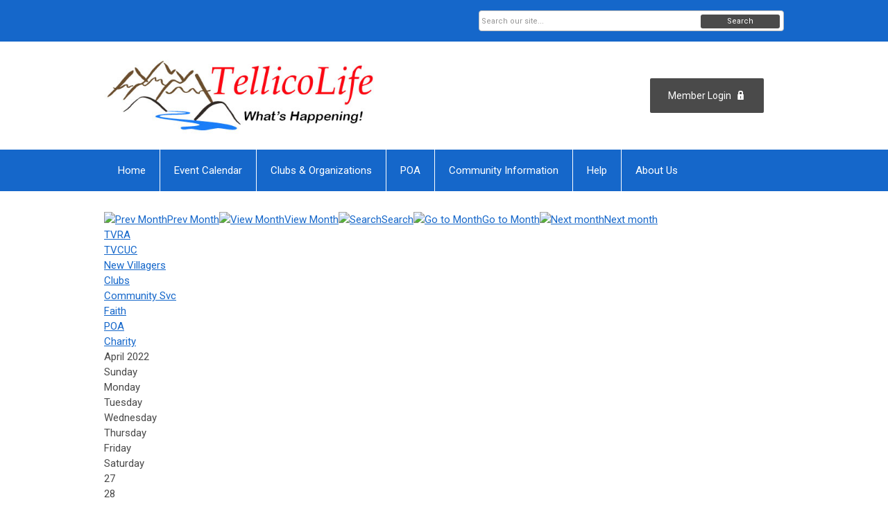

--- FILE ---
content_type: text/html; charset=utf-8
request_url: https://tvlife.memberclicks.net/index.php?option=com_jevents&task=month.calendar&year=2022&month=04&day=07&Itemid=1017
body_size: 15973
content:
<!DOCTYPE html PUBLIC "-//W3C//DTD XHTML 1.0 Transitional//EN" "http://www.w3.org/TR/xhtml1/DTD/xhtml1-transitional.dtd">
<html xmlns="http://www.w3.org/1999/xhtml" xml:lang="en-us" lang="en-us" >
<head>
<link rel="stylesheet" href="https://cdn.icomoon.io/2584/MCFrontEnd/style-cf.css?p279bq">
<link href='https://fonts.googleapis.com/css?family=Roboto:400,700' rel='stylesheet' type='text/css'>
  <meta http-equiv="content-type" content="text/html; charset=utf-8" />
  <meta name="robots" content="noindex, nofollow" />
  <meta name="keywords" content="" />
  <meta name="description" content="" />
  <meta name="generator" content="MemberClicks Content Management System" />
  <meta name="viewport" content="width=device-width, initial-scale=1" />
  <title>Event List</title>
  <link href="/templates/vinings-jt/favicon.ico" rel="shortcut icon" type="image/x-icon" />
  <style type="text/css">
    ::-webkit-input-placeholder {color:inherit; opacity: 0.6}
    :-moz-placeholder {color:inherit;opacity:0.6}
    ::-moz-placeholder {color:inherit;opacity:0.6}
    :-ms-input-placeholder {color:inherit; opacity: 0.6}
  </style>
  <link rel="stylesheet" href="/components/com_jevents/views/default/assets/css/new-jevents.css" type="text/css" />
  <style type="text/css">
    <!--
.childcat {display:none;}
    -->
  </style>
  <script type="text/javascript" src="https://tvlife.memberclicks.net/includes/js/jquery.min.js"></script>
  <script type="text/javascript" src="https://tvlife.memberclicks.net/includes/js/jquery-migrate.min.js"></script>
  <script type="text/javascript">
    (function($){
      jQuery.fn.extend({
        live: function (event, callback) {
          if (this.selector) {
            jQuery(document).on(event, this.selector, callback);
          }
        },
        curCSS : function (element, attrib, val){
          $(element).css(attrib, val);
        }
      })
    })(jQuery);
  </script>
  <script type="text/javascript">jQuery.noConflict();</script>
  <script type="text/javascript" src="https://tvlife.memberclicks.net/includes/js/jquery-ui-custom-elvn-fr.min.js"></script>
  <script type="text/javascript" src="https://tvlife.memberclicks.net/includes/js/jQueryUIDialogInclude.js"></script>
  <script type="text/javascript" src="https://tvlife.memberclicks.net/includes/js/jquery.dataTables.js"></script>
  <script type="text/javascript" src="https://tvlife.memberclicks.net/includes/js/jquery.tablednd-0.5.js"></script>
  <script type="text/javascript" src="https://tvlife.memberclicks.net/includes/js/json2.js"></script>
  <script type="text/javascript" src="/ui-v2/js/libs/underscore/underscore.js"></script>
  <link rel="stylesheet" href="https://tvlife.memberclicks.net/includes/css/themes/base/ui.all.css" type="text/css" />
  <link rel="stylesheet" href="https://tvlife.memberclicks.net/includes/css/jqueryui.css" type="text/css" />
  <link rel="stylesheet" href="https://tvlife.memberclicks.net/includes/css/system-messages.css" type="text/css" />
  <script type="text/javascript" src="/plugins/system/mtupgrade/mootools.js"></script>
  <script type="text/javascript" src="/includes/js/joomla.javascript.js"></script>
  <script type="text/javascript" src="/components/com_jevents/assets/js/view_detail.js"></script>
  <script type="text/javascript">
window.addEvent("domready", function() {
	var JTooltips = new Tips($$(".hasjevtip"), { maxTitleChars: 50, className: 'jevtip', fixed: false});
});
  </script>
  <script type='text/javascript'>
/*<![CDATA[*/
	var jax_live_site = 'https://tvlife.memberclicks.net/index.php';
	var jax_site_type = '1.5';
	var jax_token_var = '5a754466a89979c1e007c5f26795b366';
/*]]>*/
</script><script type="text/javascript" src="https://tvlife.memberclicks.net/plugins/system/pc_includes/ajax_1.3.js"></script>
  <link href="https://tvlife.memberclicks.net/index.php?option=com_jevents&amp;task=modlatest.rss&amp;format=feed&amp;type=rss&amp;Itemid=1017&amp;modid=0"  rel="alternate"  type="application/rss+xml" title="JEvents - RSS 2.0 Feed" />
  <link href="https://tvlife.memberclicks.net/index.php?option=com_jevents&amp;task=modlatest.rss&amp;format=feed&amp;type=atom&amp;Itemid=1017&amp;modid=0"  rel="alternate"  type="application/rss+xml" title="JEvents - Atom Feed" />
  <link rel="stylesheet" href="/media/system/css/modal.css" type="text/css" />
  <script type="text/javascript" src="/media/system/js/modal.js"></script>
  <script type="text/javascript">
      window.addEvent("domready", function() {
          SqueezeBox.initialize({});
          $$("a.modal").each(function(el) {
              el.addEvent("click", function(e) {
                  new Event(e).stop();
                  SqueezeBox.fromElement(el);
              });
          });
      });
  </script>
  <script type="text/javascript">
    jQuery(document).ready(function() {
      var mcios = navigator.userAgent.toLowerCase().match(/(iphone|ipod|ipad)/);
      var supportsTouch = 'ontouchstart' in window || window.navigator.msMaxTouchPoints || navigator.userAgent.toLowerCase().match(/(iemobile)/);
      if (mcios) {
        jQuery('#bkg').addClass('mc-touch mc-ios');
      } else if (supportsTouch) {
        jQuery('#bkg').addClass('mc-touch non-ios');
      } else {
        jQuery('#bkg').addClass('mc-no-touch');
      }
      jQuery('#cToolbarNavList li:has(li)').addClass('parent');
    });
  </script>

<link rel="stylesheet" href="/templates/system/css/general.css" type="text/css" />
<link rel="stylesheet" href="/jmc-assets/nivo-slider-css/nivo-slider.css" type="text/css" />
<link rel="stylesheet" href="/jmc-assets/nivo-slider-css/nivo-themes/mc01/mc01.css" type="text/css" />
<link rel="stylesheet" href="/jmc-assets/nivo-slider-css/nivo-themes/mc02/mc02.css" type="text/css" />
<link rel="stylesheet" href="/templates/vinings-jt/css/editor.css" type="text/css" />
<!--[if lte IE 8]>
    <link rel="stylesheet" type="text/css" href="/templates/vinings-jt/css/ie8.css" />
<![endif]-->
<script type="text/javascript" src="/jmc-assets/global-js/hoverIntent.js"></script>
<script type="text/javascript" src="/jmc-assets/global-js/jquery.nivo.slider.pack.js"></script>
<script type="text/javascript">
jQuery(function(){
    jQuery('.socnets ul > li > a > span').each(function() {
        var socnetText = jQuery(this).text().toLowerCase();
        jQuery(this).addClass('icon-'+socnetText);
        jQuery(this).parent('a').addClass(socnetText);
  });
});
</script>
<script type="text/javascript">// <![CDATA[
jQuery(document).ready(function($) {
	$('#slider').nivoSlider({
        effect: 'fade', // Specify sets like: 'fold,fade,sliceDown'
        slices: 1, // For slice animations
        boxCols: 1, // For box animations
        boxRows: 1, // For box animations
        animSpeed: 500, // Slide transition speed
        pauseTime: 5000, // How long each slide will show
        startSlide: 0, // Set starting Slide (0 index)
        directionNav: false, // Next & Prev navigation
        directionNavHide: false, // Only show on hover
        controlNav: false, // 1,2,3... navigation
        controlNavThumbs: false, // Use thumbnails for Control Nav
        pauseOnHover: true, // Stop animation while hovering
        manualAdvance: false, // Force manual transitions
        prevText: 'Prev', // Prev directionNav text
        nextText: 'Next', // Next directionNav text
        randomStart: true, // Start on a random slide
        beforeChange: function(){}, // Triggers before a slide transition
        afterChange: function(){}, // Triggers after a slide transition
        slideshowEnd: function(){}, // Triggers after all slides have been shown
        lastSlide: function(){}, // Triggers when last slide is shown
        afterLoad: function(){} // Triggers when slider has loaded
    });
});
// ]]></script>
<!-- Google tag (gtag.js) -->
<script async src="https://www.googletagmanager.com/gtag/js?id=G-VV5DMLV387"></script>
<script>
window.dataLayer = window.dataLayer || [];
function gtag(){dataLayer.push(arguments);}
gtag('js', new Date());
gtag('config', 'G-VV5DMLV387');
</script>
</head>
<body id="bkg" class=" full-width">
    <div id="viewports">
        <div id="phone-portrait"></div>
        <div id="phone-landscape"></div>
        <div id="tablet-portrait"></div>
        <div id="tablet-landscape"></div>
    </div>
    <div class="site-container">
        <div id="site-wrap">

            <div id="menu-button">
                <div class="site-width">
                    <a class="toggle-menu icon-menu" href="#">Menu</a>
                                        <div class="mobile-menu">
                        <ul class="menu resp-menu"><li class="item1"><a href="https://tvlife.memberclicks.net/"><span>Home</span></a></li><li class="item972"><a href="/events-calendar"><span>Event Calendar</span></a></li><li class="item1062"><a href="/village-directory"><span>Clubs &amp; Organizations</span></a></li><li class="item733"><a href="/poa-menu"><span>POA</span></a></li><li class="item1039"><a href="/community-information"><span>Community Information</span></a></li><li class="parent item168"><a href="/help-menu"><span>Help</span></a><ul><li class="item429"><a href="/login"><span>

 Login</span></a></li><li class="item891"><a href="/tellicolife-login-help"><span>TellicoLife Login Help</span></a></li><li class="item233"><a href="/need-password-"><span>Need Password?</span></a></li><li class="item867"><a href="/help-for-tellico-life-users"><span>Help for Tellico Life Users</span></a></li><li class="item899"><a href="/help-for-clubs-and-organizations"><span>Help for Clubs and Organizations</span></a></li><li class="item169"><a href="/contact-us-menu2"><span>Contact Us</span></a></li><li class="item154"><a href="/tlife-faq-menu"><span>FAQs</span></a></li></ul></li><li class="parent item151"><a href="/about-us2-menu"><span>About Us</span></a><ul><li class="item441"><a href="/club-org-subscription-info"><span>Club &amp; Org Subscription Info</span></a></li><li class="item1266"><a href="/tlife-volunteers"><span>TLife Volunteers</span></a></li><li class="item138"><a href="/privacy-policy"><span>Privacy Policy</span></a></li><li class="item931"><a href="/tlife-content-guidelines"><span>Tlife Content Guidelines</span></a></li><li class="item431"><a href="/credit-card-security"><span>Credit Card Security</span></a></li><li class="item342"><a href="/contact-us2-menu"><span>Contact Us</span></a></li><li class="item435"><a href="/governance-meeting-minutes"><span>Governance &amp; Meeting Minutes</span></a></li></ul></li></ul>
                        
                    </div>
                    <div class="clarence"></div>
                </div>
            </div>

            <div id="header" class="header-top-bar">
                <div class="site-width">
                    <div class="mc-logo-link"><img style="margin: 0px 0px 0px 0px;" title="" src="/assets/TL_logo.png" alt="" align="" /></div>
                                        <a id='mcSimpleLogin' href='login'>Member Login</a>
                                        <div class="clarence"></div>
                </div>
            </div>

            <div class="top-bar"><div id="search-container">
                        <div id="search-button">
                            <div class="site-width">
                                <a class="toggle-search" href="#">Search</a>
                                <div class="clarence"></div>
                            </div>
                        </div>
                        <div id="search-bar">
                            <div class="site-width">
                                		<div class="moduletable mc-search single-search">
		            <form action="/index.php?option=com_search" method="post" name="mod_search_form" class="mc-site-search-mod">
    <div class="search mc-search single-search">
		<input name="searchword" id="mod_search_searchword" alt="Search" class="inputbox inputbox mc-search single-search" type="text" size="20" value=""  placeholder="Search our site..."  onfocus="this.placeholder = ''" onblur="this.placeholder = 'Search our site...'" /><a href="#" class="test button mc-search single-search">Search</a>	</div>
	<input type="hidden" name="task"   value="search" />
	<input type="hidden" name="option" value="com_search" />
    <input type="hidden" name="5a754466a89979c1e007c5f26795b366" value="1" />
</form>
<script type="text/javascript">
	jQuery('form.mc-site-search-mod').find('a').click(function(e){
		e.preventDefault();
		var mcSiteSearchText = jQuery(this).closest('form.mc-site-search-mod').find('input.inputbox').val();
		if (mcSiteSearchText != ''){
			jQuery(this).closest('form.mc-site-search-mod').submit();
		}
	});
</script>
		</div>
	
                                <div class="clarence"></div>
                            </div>
                        </div>
                    </div></div>
            <div id="menu-container">
                    <div class="site-width">
                        <div id="primary-menu">
                            <div class="mc-dropdown">
                                <ul class="menu resp-menu"><li class="item1"><a href="https://tvlife.memberclicks.net/"><span>Home</span></a></li><li class="item972"><a href="/events-calendar"><span>Event Calendar</span></a></li><li class="item1062"><a href="/village-directory"><span>Clubs &amp; Organizations</span></a></li><li class="item733"><a href="/poa-menu"><span>POA</span></a></li><li class="item1039"><a href="/community-information"><span>Community Information</span></a></li><li class="parent item168"><a href="/help-menu"><span>Help</span></a><ul><li class="item429"><a href="/login"><span>

 Login</span></a></li><li class="item891"><a href="/tellicolife-login-help"><span>TellicoLife Login Help</span></a></li><li class="item233"><a href="/need-password-"><span>Need Password?</span></a></li><li class="item867"><a href="/help-for-tellico-life-users"><span>Help for Tellico Life Users</span></a></li><li class="item899"><a href="/help-for-clubs-and-organizations"><span>Help for Clubs and Organizations</span></a></li><li class="item169"><a href="/contact-us-menu2"><span>Contact Us</span></a></li><li class="item154"><a href="/tlife-faq-menu"><span>FAQs</span></a></li></ul></li><li class="parent item151"><a href="/about-us2-menu"><span>About Us</span></a><ul><li class="item441"><a href="/club-org-subscription-info"><span>Club &amp; Org Subscription Info</span></a></li><li class="item1266"><a href="/tlife-volunteers"><span>TLife Volunteers</span></a></li><li class="item138"><a href="/privacy-policy"><span>Privacy Policy</span></a></li><li class="item931"><a href="/tlife-content-guidelines"><span>Tlife Content Guidelines</span></a></li><li class="item431"><a href="/credit-card-security"><span>Credit Card Security</span></a></li><li class="item342"><a href="/contact-us2-menu"><span>Contact Us</span></a></li><li class="item435"><a href="/governance-meeting-minutes"><span>Governance &amp; Meeting Minutes</span></a></li></ul></li></ul>
                                
                            </div>
                        </div>
                        <div class="clarence"></div>
                    </div>
                </div>
                                                <div id="content-wrap" class="r-mid">
                            <div class="site-width">
                    <div id="content-padding">
                        <div id="jmc-message"></div>
                        <div id="component-wrap">
<!-- JEvents v2.2.3 , Copyright © 2006-2012 GWE Systems Ltd, JEvents Project Group, http://www.jevents.net -->
	<div class="componentheading full-width">
		Event List	</div>
<!--
<table class="contentpaneopen jeventpage  full-width jeventslight" id="jevents_header">
	<tr>
	<td class="contentheading" width="100%">
	&nbsp;	</td>
		</tr>
</table>
-->
<table class="jeventpage  full-widthjeventslight" id="jevents_body">
	<tr>
	<td width="100%">
    	<div class="ev_navigation" style="width:100%">
    		<table  border="0" align="center" >
    			<tr align="center" valign="top">
    	    		    	<td class="arrows"><a href="/index.php?option=com_jevents&amp;task=month.calendar&amp;Itemid=1017&amp;year=2022&amp;month=03&amp;day=07" title="Prev Month"><img border='0' src='https://tvlife.memberclicks.net/includes/images/new-database/events-left-arrow.png' alt='Prev Month'/>Prev Month</a>
</td>
		    	<td class="iconic_td">
    		<div id="ev_icon_monthly" class="nav_bar_cal" ><a href="/index.php?option=com_jevents&amp;task=month.calendar&amp;year=2022&amp;month=04&amp;day=07&amp;Itemid=1017" title="See by month">
    			<img src="/includes/images/new-database/month.png" alt="View Month"/>View Month</a>
    		</div>
        </td>
        		<td class="iconic_td">
			<div id="ev_icon_search" class="nav_bar_cal"><a href="/index.php?option=com_jevents&amp;task=search.form&amp;year=2022&amp;month=04&amp;day=07&amp;Itemid=1017" title="Search">
				<img src="/includes/images/new-database/search.png" alt="Search" />Search</a>
			</div>
        </td>
        		<td class="iconic_td">
			<div id="ev_icon_jumpto" class="nav_bar_cal"><a href="#" onclick="jtdisp = document.getElementById('jumpto').style.display;document.getElementById('jumpto').style.display=(jtdisp=='none')?'block':'none';return false;" title="Jump to month">
				<img src="/includes/images/new-database/jump.png" alt="Go to Month" />Go to Month</a>
			</div>
        </td>
            	<td class="arrows"><a href="/index.php?option=com_jevents&amp;task=month.calendar&amp;Itemid=1017&amp;year=2022&amp;month=05&amp;day=07" title="Next month"><img border='0' src='https://tvlife.memberclicks.net/includes/images/new-database/events-right-arrow.png' alt='Next month'/>Next month</a>
</td>
		                </tr>
    			<!--
					<tr class="icon_labels" align="center" valign="top">
    					        		<td colspan="1"></td>
	        		    				    				<td>See by month</td>    				    				    				<td>Search</td>    				<td>Jump to month</td>    					        		<td colspan="1"></td>
	        		                </tr>
							-->
                		<tr align="center" valign="top">
				    	<td colspan="5" align="center" valign="top">
	    		    	<div id="jumpto"  style="display:none">
			<form name="BarNav" action="/index.php?option=com_jevents&amp;task=year.listevents&amp;Itemid=1017" method="get">
				<input type="hidden" name="option" value="com_jevents" />
				<input type="hidden" name="task" value="month.calendar" />
				<select name="month" id="month" style="font-size:10px;"><option value="01" >January</option><option value="02" >February</option><option value="03" >March</option><option value="04"  selected="selected">April</option><option value="05" >May</option><option value="06" >June</option><option value="07" >July</option><option value="08" >August</option><option value="09" >September</option><option value="10" >October</option><option value="11" >November</option><option value="12" >December</option></select><select name="year" id="year" style="font-size:10px;"><option value="2022"  selected="selected">2022</option><option value="2024" >2024</option><option value="2025" >2025</option><option value="2026" >2026</option><option value="2027" >2027</option></select>				<button onclick="submit(this.form)">Go to Month</button>
				<input type="hidden" name="Itemid" value="1017" />
			</form>
			</div>
			</td>
	    </tr>
		            </table>
        </div>
		<div class="event_legend_container"><div class="event-cat-labels "><a style="border-color:#3333FF" href="/index.php?option=com_jevents&amp;catids=26&amp;Itemid=1017&amp;task=month.calendar&amp;year=2022&amp;month=04&amp;day=07" title="TVRA">TVRA</a></div>
<div class="event-cat-labels "><a style="border-color:#FF6600" href="/index.php?option=com_jevents&amp;catids=24&amp;Itemid=1017&amp;task=month.calendar&amp;year=2022&amp;month=04&amp;day=07" title="TVCUC">TVCUC</a></div>
<div class="event-cat-labels "><a style="border-color:#009900" href="/index.php?option=com_jevents&amp;catids=27&amp;Itemid=1017&amp;task=month.calendar&amp;year=2022&amp;month=04&amp;day=07" title="New Villagers">New Villagers</a></div>
<div class="event-cat-labels "><a style="border-color:#6600CC" href="/index.php?option=com_jevents&amp;catids=48&amp;Itemid=1017&amp;task=month.calendar&amp;year=2022&amp;month=04&amp;day=07" title="Clubs">Clubs</a></div>
<div class="event-cat-labels "><a style="border-color:#FF0000" href="/index.php?option=com_jevents&amp;catids=47&amp;Itemid=1017&amp;task=month.calendar&amp;year=2022&amp;month=04&amp;day=07" title="Community Svc">Community Svc</a></div>
<div class="event-cat-labels "><a style="border-color:#FFCC66" href="/index.php?option=com_jevents&amp;catids=40&amp;Itemid=1017&amp;task=month.calendar&amp;year=2022&amp;month=04&amp;day=07" title="Faith">Faith</a></div>
<div class="event-cat-labels "><a style="border-color:#993300" href="/index.php?option=com_jevents&amp;catids=49&amp;Itemid=1017&amp;task=month.calendar&amp;year=2022&amp;month=04&amp;day=07" title="POA">POA</a></div>
<div class="event-cat-labels "><a style="border-color:#006600" href="/index.php?option=com_jevents&amp;catids=46&amp;Itemid=1017&amp;task=month.calendar&amp;year=2022&amp;month=04&amp;day=07" title="Charity">Charity</a></div>
</div>
<br style='clear:both;height:0px;line-height:0px;'/>
					<div id="cal_title" colspan="7">April 2022</div>
					<div class="cal-container">
            <div class="row day-names">
                                    <div class="cal_td_daysnames td-cell">
                        <span class="sunday">Sunday</span>                    </div>
                                        <div class="cal_td_daysnames td-cell">
                        Monday                    </div>
                                        <div class="cal_td_daysnames td-cell">
                        Tuesday                    </div>
                                        <div class="cal_td_daysnames td-cell">
                        Wednesday                    </div>
                                        <div class="cal_td_daysnames td-cell">
                        Thursday                    </div>
                                        <div class="cal_td_daysnames td-cell">
                        Friday                    </div>
                                        <div class="cal_td_daysnames td-cell">
                        <span class="saturday">Saturday</span>                    </div>
                                </div>
            						<div class="row cal-row">
                                    <div class="cal_td_daysoutofmonth td-cell">
											<div class="ff-min-height">
                        <div class="cell-title">
													<span>27</span>
												</div>
											</div>
                    </div>
                    	                    <div class="cal_td_daysoutofmonth td-cell">
											<div class="ff-min-height">
                        <div class="cell-title">
													<span>28</span>
												</div>
											</div>
                    </div>
                    	                    <div class="cal_td_daysoutofmonth td-cell">
											<div class="ff-min-height">
                        <div class="cell-title">
													<span>29</span>
												</div>
											</div>
                    </div>
                    	                    <div class="cal_td_daysoutofmonth td-cell">
											<div class="ff-min-height">
                        <div class="cell-title">
													<span>30</span>
												</div>
											</div>
                    </div>
                    	                    <div class="cal_td_daysoutofmonth td-cell">
											<div class="ff-min-height">
                        <div class="cell-title">
													<span>31</span>
												</div>
											</div>
                    </div>
                    	                    <div class="td-cell cal_td_dayshasevents">
											<div class="ff-min-height">
	                     												<div class="cell-title">
													<span class="cal-day-name">Friday, </span>
													<span class="cal-month">
														April													</span>
													<span class="cal-date">1</span>
												</div>

                        <div>
<div class="cal-event-container" style=" border-color:#FFCC66;"><span class="editlinktip hasjevtip" title="&lt;div class=&quot;jevtt_title&quot; style = &quot;border-color:#FFCC66&quot;&gt;St Thomas - Eucharistic Adoration&lt;/div&gt;&lt;div class=&quot;jevtt_text&quot; &gt;&lt;span class=&quot;date-info resp-event&quot;&gt;Friday, April 01, 2022&lt;/span&gt;&lt;span class=&quot;time-info resp-event&quot;&gt;&lt;/span&gt;&lt;/div&gt;" rel=" "><div class="cal-cell-event" style="border-color:#FFCC66;"><a class="cal_titlelink" href="/index.php?option=com_jevents&amp;task=icalrepeat.detail&amp;evid=15382&amp;Itemid=1017&amp;year=2022&amp;month=04&amp;day=01&amp;title=st-thomas-eucharistic-adoration&amp;uid=3a3d8e383eda3968a0627d306467d1a2" > St Thomas - Eucharistic Adorat ...</a>
</div></span><div class="jevtt_text" ><span class="date-info resp-event">Friday, April 01, 2022</span><span class="time-info resp-event"></span></div></div>
</div>
<div>
<div class="cal-event-container" style=" border-color:#FF0000;"><span class="editlinktip hasjevtip" title="&lt;div class=&quot;jevtt_title&quot; style = &quot;border-color:#FF0000&quot;&gt;LIBR - 1st Friday Authors&lt;/div&gt;&lt;div class=&quot;jevtt_text&quot; &gt;&lt;span class=&quot;date-info resp-event&quot;&gt;Friday, April 01, 2022&lt;/span&gt;&lt;span class=&quot;time-info resp-event&quot;&gt;&lt;br /&gt;10:00 AM - 12:00 PM EST&lt;/span&gt;&lt;span class=&quot;additional-info resp-event&quot; style=&quot;font-weight:bold&quot;&gt;&lt;br /&gt;&lt;/span&gt;&lt;/div&gt;" rel=" "><div class="cal-cell-event" style="border-color:#FF0000;"><a class="cal_titlelink" href="/index.php?option=com_jevents&amp;task=icalrepeat.detail&amp;evid=15757&amp;Itemid=1017&amp;year=2022&amp;month=04&amp;day=01&amp;title=libr-1st-friday-authors&amp;uid=3b71378cfc97885aa1a44dc7ad302dc3" > LIBR - 1st Friday Authors</a>
</div></span><div class="jevtt_text" ><span class="date-info resp-event">Friday, April 01, 2022</span><span class="time-info resp-event"><br />10:00 AM - 12:00 PM EST</span><span class="additional-info resp-event" style="font-weight:bold"><br /></span></div></div>
</div>
</div>
</div>
                    <div class="td-cell cal_td_daysnoevents">
											<div class="ff-min-height">
	                     												<div class="cell-title">
													<span class="cal-day-name"><span class="saturday">Saturday</span>, </span>
													<span class="cal-month">
														April													</span>
													<span class="cal-date">2</span>
												</div>

                        </div>
</div>
</div>
						<div class="row cal-row">
                                    <div class="td-cell cal_td_dayshasevents">
											<div class="ff-min-height">
	                     												<div class="cell-title">
													<span class="cal-day-name"><span class="sunday">Sunday</span>, </span>
													<span class="cal-month">
														April													</span>
													<span class="cal-date">3</span>
												</div>

                        <div>
<div class="cal-event-container" style=" border-color:#009900;"><span class="editlinktip hasjevtip" title="&lt;div class=&quot;jevtt_title&quot; style = &quot;border-color:#009900&quot;&gt;NV Whitestone Country Inn&lt;/div&gt;&lt;div class=&quot;jevtt_text&quot; &gt;&lt;span class=&quot;date-info resp-event&quot;&gt;Sunday, April 03, 2022&lt;/span&gt;&lt;span class=&quot;time-info resp-event&quot;&gt;&lt;br /&gt;12:00 PM&lt;/span&gt;&lt;span class=&quot;additional-info resp-event&quot; style=&quot;font-weight:bold&quot;&gt;&lt;br /&gt;&lt;/span&gt;&lt;/div&gt;" rel=" "><div class="cal-cell-event" style="border-color:#009900;"><a class="cal_titlelink" href="/index.php?option=com_jevents&amp;task=icalrepeat.detail&amp;evid=15459&amp;Itemid=1017&amp;year=2022&amp;month=04&amp;day=03&amp;title=nv-whitestone-country-inn&amp;uid=929b4d46d8e2547496aa103f873ef34c" > NV Whitestone Country Inn</a>
</div></span><div class="jevtt_text" ><span class="date-info resp-event">Sunday, April 03, 2022</span><span class="time-info resp-event"><br />12:00 PM</span><span class="additional-info resp-event" style="font-weight:bold"><br /></span></div></div>
</div>
</div>
</div>
                    <div class="td-cell cal_td_dayshasevents">
											<div class="ff-min-height">
	                     												<div class="cell-title">
													<span class="cal-day-name">Monday, </span>
													<span class="cal-month">
														April													</span>
													<span class="cal-date">4</span>
												</div>

                        <div>
<div class="cal-event-container" style=" border-color:#009900;"><span class="editlinktip hasjevtip" title="&lt;div class=&quot;jevtt_title&quot; style = &quot;border-color:#009900&quot;&gt;NV Open Play Hand and Foot (04-04-22)&lt;/div&gt;&lt;div class=&quot;jevtt_text&quot; &gt;&lt;span class=&quot;date-info resp-event&quot;&gt;Monday, April 04, 2022&lt;/span&gt;&lt;span class=&quot;time-info resp-event&quot;&gt;&lt;br /&gt; 1:00 PM -  4:00 PM EST&lt;/span&gt;&lt;span class=&quot;additional-info resp-event&quot; style=&quot;font-weight:bold&quot;&gt;&lt;br /&gt;&lt;/span&gt;&lt;/div&gt;" rel=" "><div class="cal-cell-event" style="border-color:#009900;"><a class="cal_titlelink" href="/index.php?option=com_jevents&amp;task=icalrepeat.detail&amp;evid=14186&amp;Itemid=1017&amp;year=2022&amp;month=04&amp;day=04&amp;title=nv-open-play-hand-and-foot-04-04-22&amp;uid=c9cfec2744e55061f34b8ca06099045a" > NV Open Play Hand and Foot (04 ...</a>
</div></span><div class="jevtt_text" ><span class="date-info resp-event">Monday, April 04, 2022</span><span class="time-info resp-event"><br /> 1:00 PM -  4:00 PM EST</span><span class="additional-info resp-event" style="font-weight:bold"><br /></span></div></div>
</div>
<div>
<div class="cal-event-container" style=" border-color:#FF0000;"><span class="editlinktip hasjevtip" title="&lt;div class=&quot;jevtt_title&quot; style = &quot;border-color:#FF0000&quot;&gt;LIBR - Learn Living Trusts&lt;/div&gt;&lt;div class=&quot;jevtt_text&quot; &gt;&lt;span class=&quot;date-info resp-event&quot;&gt;Monday, April 04, 2022&lt;/span&gt;&lt;span class=&quot;time-info resp-event&quot;&gt;&lt;br /&gt; 2:00 PM -  3:30 PM EST&lt;/span&gt;&lt;span class=&quot;additional-info resp-event&quot; style=&quot;font-weight:bold&quot;&gt;&lt;br /&gt;&lt;/span&gt;&lt;/div&gt;" rel=" "><div class="cal-cell-event" style="border-color:#FF0000;"><a class="cal_titlelink" href="/index.php?option=com_jevents&amp;task=icalrepeat.detail&amp;evid=15758&amp;Itemid=1017&amp;year=2022&amp;month=04&amp;day=04&amp;title=libr-learn-living-trusts&amp;uid=18c2b598ff80313841087ed1aee61cfa" > LIBR - Learn Living Trusts</a>
</div></span><div class="jevtt_text" ><span class="date-info resp-event">Monday, April 04, 2022</span><span class="time-info resp-event"><br /> 2:00 PM -  3:30 PM EST</span><span class="additional-info resp-event" style="font-weight:bold"><br /></span></div></div>
</div>
<div>
<div class="cal-event-container" style=" border-color:#3333FF;"><span class="editlinktip hasjevtip" title="&lt;div class=&quot;jevtt_title&quot; style = &quot;border-color:#3333FF&quot;&gt;HOA UT Forensic Anthropology Center Presentation &amp; Dinner&lt;/div&gt;&lt;div class=&quot;jevtt_text&quot; &gt;&lt;span class=&quot;date-info resp-event&quot;&gt;Monday, April 04, 2022&lt;/span&gt;&lt;span class=&quot;time-info resp-event&quot;&gt;&lt;br /&gt; 5:00 PM -  9:00 PM EST&lt;/span&gt;&lt;span class=&quot;additional-info resp-event&quot; style=&quot;font-weight:bold&quot;&gt;&lt;br /&gt;&lt;/span&gt;&lt;/div&gt;" rel=" "><div class="cal-cell-event" style="border-color:#3333FF;"><a class="cal_titlelink" href="/index.php?option=com_jevents&amp;task=icalrepeat.detail&amp;evid=15693&amp;Itemid=1017&amp;year=2022&amp;month=04&amp;day=04&amp;title=hoa-ut-forensic-anthropology-center-presentation-a-dinner&amp;uid=073dd59200811d953411b524c0f948ba" > HOA UT Forensic Anthropology C ...</a>
</div></span><div class="jevtt_text" ><span class="date-info resp-event">Monday, April 04, 2022</span><span class="time-info resp-event"><br /> 5:00 PM -  9:00 PM EST</span><span class="additional-info resp-event" style="font-weight:bold"><br /></span></div></div>
</div>
<div>
<div class="cal-event-container" style=" border-color:#3333FF;"><span class="editlinktip hasjevtip" title="&lt;div class=&quot;jevtt_title&quot; style = &quot;border-color:#3333FF&quot;&gt;HOA Dining out at Bravo Italian Kitchen&lt;/div&gt;&lt;div class=&quot;jevtt_text&quot; &gt;&lt;span class=&quot;date-info resp-event&quot;&gt;Monday, April 04, 2022&lt;/span&gt;&lt;span class=&quot;time-info resp-event&quot;&gt;&lt;br /&gt; 5:30 PM&lt;/span&gt;&lt;span class=&quot;additional-info resp-event&quot; style=&quot;font-weight:bold&quot;&gt;&lt;br /&gt;&lt;/span&gt;&lt;/div&gt;" rel=" "><div class="cal-cell-event" style="border-color:#3333FF;"><a class="cal_titlelink" href="/index.php?option=com_jevents&amp;task=icalrepeat.detail&amp;evid=15694&amp;Itemid=1017&amp;year=2022&amp;month=04&amp;day=04&amp;title=hoa-dining-out-at-bravo-italian-kitchen&amp;uid=0bfce0731fdf935d8efccc16f274cf66" > HOA Dining out at Bravo Italia ...</a>
</div></span><div class="jevtt_text" ><span class="date-info resp-event">Monday, April 04, 2022</span><span class="time-info resp-event"><br /> 5:30 PM</span><span class="additional-info resp-event" style="font-weight:bold"><br /></span></div></div>
</div>
</div>
</div>
                    <div class="td-cell cal_td_dayshasevents">
											<div class="ff-min-height">
	                     												<div class="cell-title">
													<span class="cal-day-name">Tuesday, </span>
													<span class="cal-month">
														April													</span>
													<span class="cal-date">5</span>
												</div>

                        <div>
<div class="cal-event-container" style=" border-color:#FF0000;"><span class="editlinktip hasjevtip" title="&lt;div class=&quot;jevtt_title&quot; style = &quot;border-color:#FF0000&quot;&gt;TVLions - TV Lions Club General Meetings&lt;/div&gt;&lt;div class=&quot;jevtt_text&quot; &gt;&lt;span class=&quot;date-info resp-event&quot;&gt;Tuesday, April 05, 2022&lt;/span&gt;&lt;span class=&quot;time-info resp-event&quot;&gt;&lt;br /&gt; 8:15 AM - 10:00 AM EST&lt;/span&gt;&lt;span class=&quot;additional-info resp-event&quot; style=&quot;font-weight:bold&quot;&gt;&lt;br /&gt;This event repeats each month until December  6, 2022.&lt;/span&gt;&lt;/div&gt;" rel=" "><div class="cal-cell-event" style="border-color:#FF0000;"><a class="cal_titlelink" href="/index.php?option=com_jevents&amp;task=icalrepeat.detail&amp;evid=14779&amp;Itemid=1017&amp;year=2022&amp;month=04&amp;day=05&amp;title=tvlions-tv-lions-club-general-meetings&amp;uid=567471e49d92fed3f688ed4681bab2f5" > TVLions - TV Lions Club Genera ...</a>
</div></span><div class="jevtt_text" ><span class="date-info resp-event">Tuesday, April 05, 2022</span><span class="time-info resp-event"><br /> 8:15 AM - 10:00 AM EST</span><span class="additional-info resp-event" style="font-weight:bold"><br />This event repeats each month until December  6, 2022.</span></div></div>
</div>
<div>
<div class="cal-event-container" style=" border-color:#993300;"><span class="editlinktip hasjevtip" title="&lt;div class=&quot;jevtt_title&quot; style = &quot;border-color:#993300&quot;&gt;POA 101&lt;/div&gt;&lt;div class=&quot;jevtt_text&quot; &gt;&lt;span class=&quot;date-info resp-event&quot;&gt;Tuesday, April 05, 2022&lt;/span&gt;&lt;span class=&quot;time-info resp-event&quot;&gt;&lt;br /&gt; 2:00 PM -  3:00 PM EST&lt;/span&gt;&lt;span class=&quot;additional-info resp-event&quot; style=&quot;font-weight:bold&quot;&gt;&lt;br /&gt;&lt;/span&gt;&lt;/div&gt;" rel=" "><div class="cal-cell-event" style="border-color:#993300;"><a class="cal_titlelink" href="/index.php?option=com_jevents&amp;task=icalrepeat.detail&amp;evid=14135&amp;Itemid=1017&amp;year=2022&amp;month=04&amp;day=05&amp;title=poa-101&amp;uid=9ffb20935ea51f318b9f2ec1ad12f20d" > POA 101</a>
</div></span><div class="jevtt_text" ><span class="date-info resp-event">Tuesday, April 05, 2022</span><span class="time-info resp-event"><br /> 2:00 PM -  3:00 PM EST</span><span class="additional-info resp-event" style="font-weight:bold"><br /></span></div></div>
</div>
<div>
<div class="cal-event-container" style=" border-color:#6600CC;"><span class="editlinktip hasjevtip" title="&lt;div class=&quot;jevtt_title&quot; style = &quot;border-color:#6600CC&quot;&gt;RSFW - Chili Cookoff / Meet Candidates&lt;/div&gt;&lt;div class=&quot;jevtt_text&quot; &gt;&lt;span class=&quot;date-info resp-event&quot;&gt;Tuesday, April 05, 2022&lt;/span&gt;&lt;span class=&quot;time-info resp-event&quot;&gt;&lt;br /&gt; 5:00 PM -  7:00 PM EST&lt;/span&gt;&lt;span class=&quot;additional-info resp-event&quot; style=&quot;font-weight:bold&quot;&gt;&lt;br /&gt;&lt;/span&gt;&lt;/div&gt;" rel=" "><div class="cal-cell-event" style="border-color:#6600CC;"><a class="cal_titlelink" href="/index.php?option=com_jevents&amp;task=icalrepeat.detail&amp;evid=15692&amp;Itemid=1017&amp;year=2022&amp;month=04&amp;day=05&amp;title=rsfw-chili-cookoff--meet-candidates&amp;uid=0718b090301e5a83277840ec19535714" > RSFW - Chili Cookoff / Meet Ca ...</a>
</div></span><div class="jevtt_text" ><span class="date-info resp-event">Tuesday, April 05, 2022</span><span class="time-info resp-event"><br /> 5:00 PM -  7:00 PM EST</span><span class="additional-info resp-event" style="font-weight:bold"><br /></span></div></div>
</div>
<div>
<div class="cal-event-container" style=" border-color:#6600CC;"><span class="editlinktip hasjevtip" title="&lt;div class=&quot;jevtt_title&quot; style = &quot;border-color:#6600CC&quot;&gt;TV Woodworkers - April Meeting&lt;/div&gt;&lt;div class=&quot;jevtt_text&quot; &gt;&lt;span class=&quot;date-info resp-event&quot;&gt;Tuesday, April 05, 2022&lt;/span&gt;&lt;span class=&quot;time-info resp-event&quot;&gt;&lt;br /&gt; 7:00 PM&lt;/span&gt;&lt;span class=&quot;additional-info resp-event&quot; style=&quot;font-weight:bold&quot;&gt;&lt;br /&gt;&lt;/span&gt;&lt;/div&gt;" rel=" "><div class="cal-cell-event" style="border-color:#6600CC;"><a class="cal_titlelink" href="/index.php?option=com_jevents&amp;task=icalrepeat.detail&amp;evid=15855&amp;Itemid=1017&amp;year=2022&amp;month=04&amp;day=05&amp;title=tv-woodworkers-april-meeting&amp;uid=93e3c2725e48eba369236fb52f5b087d" > TV Woodworkers - April Meeting ...</a>
</div></span><div class="jevtt_text" ><span class="date-info resp-event">Tuesday, April 05, 2022</span><span class="time-info resp-event"><br /> 7:00 PM</span><span class="additional-info resp-event" style="font-weight:bold"><br /></span></div></div>
</div>
</div>
</div>
                    <div class="td-cell cal_td_dayshasevents">
											<div class="ff-min-height">
	                     												<div class="cell-title">
													<span class="cal-day-name">Wednesday, </span>
													<span class="cal-month">
														April													</span>
													<span class="cal-date">6</span>
												</div>

                        <div>
<div class="cal-event-container" style=" border-color:#FF6600;"><span class="editlinktip hasjevtip" title="&lt;div class=&quot;jevtt_title&quot; style = &quot;border-color:#FF6600&quot;&gt;Mastercraft Manufacturing Facility Tour - APRIL 6, 2022 Waitlist&lt;/div&gt;&lt;div class=&quot;jevtt_text&quot; &gt;&lt;span class=&quot;date-info resp-event&quot;&gt;Wednesday, April 06, 2022&lt;/span&gt;&lt;span class=&quot;time-info resp-event&quot;&gt;&lt;br /&gt; 9:30 AM&lt;/span&gt;&lt;span class=&quot;additional-info resp-event&quot; style=&quot;font-weight:bold&quot;&gt;&lt;br /&gt;&lt;/span&gt;&lt;/div&gt;" rel=" "><div class="cal-cell-event" style="border-color:#FF6600;"><a class="cal_titlelink" href="/index.php?option=com_jevents&amp;task=icalrepeat.detail&amp;evid=15722&amp;Itemid=1017&amp;year=2022&amp;month=04&amp;day=06&amp;title=mastercraft-manufacturing-facility-tour-april-6-2022-waitlist&amp;uid=1af193d30952ab95a4cc7131d76154c6" > Mastercraft Manufacturing Faci ...</a>
</div></span><div class="jevtt_text" ><span class="date-info resp-event">Wednesday, April 06, 2022</span><span class="time-info resp-event"><br /> 9:30 AM</span><span class="additional-info resp-event" style="font-weight:bold"><br /></span></div></div>
</div>
<div>
<div class="cal-event-container" style=" border-color:#6600CC;"><span class="editlinktip hasjevtip" title="&lt;div class=&quot;jevtt_title&quot; style = &quot;border-color:#6600CC&quot;&gt;LLFS - April Ladies Luncheon and Fashion Show&lt;/div&gt;&lt;div class=&quot;jevtt_text&quot; &gt;&lt;span class=&quot;date-info resp-event&quot;&gt;Wednesday, April 06, 2022&lt;/span&gt;&lt;span class=&quot;time-info resp-event&quot;&gt;&lt;br /&gt;10:00 AM -  1:00 PM EST&lt;/span&gt;&lt;span class=&quot;additional-info resp-event&quot; style=&quot;font-weight:bold&quot;&gt;&lt;br /&gt;&lt;/span&gt;&lt;/div&gt;" rel=" "><div class="cal-cell-event" style="border-color:#6600CC;"><a class="cal_titlelink" href="/index.php?option=com_jevents&amp;task=icalrepeat.detail&amp;evid=15707&amp;Itemid=1017&amp;year=2022&amp;month=04&amp;day=06&amp;title=llfs-april-ladies-luncheon-and-fashion-show&amp;uid=0da520fb186a11527d48a6c7db27b578" > LLFS - April Ladies Luncheon a ...</a>
</div></span><div class="jevtt_text" ><span class="date-info resp-event">Wednesday, April 06, 2022</span><span class="time-info resp-event"><br />10:00 AM -  1:00 PM EST</span><span class="additional-info resp-event" style="font-weight:bold"><br /></span></div></div>
</div>
<div>
<div class="cal-event-container" style=" border-color:#009900;"><span class="editlinktip hasjevtip" title="&lt;div class=&quot;jevtt_title&quot; style = &quot;border-color:#009900&quot;&gt;NV Breakout Games&lt;/div&gt;&lt;div class=&quot;jevtt_text&quot; &gt;&lt;span class=&quot;date-info resp-event&quot;&gt;Wednesday, April 06, 2022&lt;/span&gt;&lt;span class=&quot;time-info resp-event&quot;&gt;&lt;br /&gt; 4:00 PM&lt;/span&gt;&lt;span class=&quot;additional-info resp-event&quot; style=&quot;font-weight:bold&quot;&gt;&lt;br /&gt;&lt;/span&gt;&lt;/div&gt;" rel=" "><div class="cal-cell-event" style="border-color:#009900;"><a class="cal_titlelink" href="/index.php?option=com_jevents&amp;task=icalrepeat.detail&amp;evid=15482&amp;Itemid=1017&amp;year=2022&amp;month=04&amp;day=06&amp;title=nv-breakout-games&amp;uid=5b2a2353fc1221784c49fa403aeaf193" > NV Breakout Games</a>
</div></span><div class="jevtt_text" ><span class="date-info resp-event">Wednesday, April 06, 2022</span><span class="time-info resp-event"><br /> 4:00 PM</span><span class="additional-info resp-event" style="font-weight:bold"><br /></span></div></div>
</div>
</div>
</div>
                    <div class="td-cell cal_td_dayshasevents">
											<div class="ff-min-height">
	                     												<div class="cell-title">
													<span class="cal-day-name">Thursday, </span>
													<span class="cal-month">
														April													</span>
													<span class="cal-date">7</span>
												</div>

                        <div>
<div class="cal-event-container" style=" border-color:#3333FF;"><span class="editlinktip hasjevtip" title="&lt;div class=&quot;jevtt_title&quot; style = &quot;border-color:#3333FF&quot;&gt;HOA Hike &#039;n Lunch&lt;/div&gt;&lt;div class=&quot;jevtt_text&quot; &gt;&lt;span class=&quot;date-info resp-event&quot;&gt;Thursday, April 07, 2022&lt;/span&gt;&lt;span class=&quot;time-info resp-event&quot;&gt;&lt;br /&gt; 8:45 AM&lt;/span&gt;&lt;span class=&quot;additional-info resp-event&quot; style=&quot;font-weight:bold&quot;&gt;&lt;br /&gt;&lt;/span&gt;&lt;/div&gt;" rel=" "><div class="cal-cell-event" style="border-color:#3333FF;"><a class="cal_titlelink" href="/index.php?option=com_jevents&amp;task=icalrepeat.detail&amp;evid=15716&amp;Itemid=1017&amp;year=2022&amp;month=04&amp;day=07&amp;title=hoa-hike-n-lunch&amp;uid=438ee05c6169b1f37c4d002cd961517e" > HOA Hike &#039;n Lunch</a>
</div></span><div class="jevtt_text" ><span class="date-info resp-event">Thursday, April 07, 2022</span><span class="time-info resp-event"><br /> 8:45 AM</span><span class="additional-info resp-event" style="font-weight:bold"><br /></span></div></div>
</div>
<div>
<div class="cal-event-container" style=" border-color:#009900;"><span class="editlinktip hasjevtip" title="&lt;div class=&quot;jevtt_title&quot; style = &quot;border-color:#009900&quot;&gt;NV Ballroom Dance Lessons&lt;/div&gt;&lt;div class=&quot;jevtt_text&quot; &gt;&lt;span class=&quot;date-info resp-event&quot;&gt;Thursday, April 07, 2022&lt;/span&gt;&lt;span class=&quot;time-info resp-event&quot;&gt;&lt;br /&gt;11:00 AM - 12:00 PM EST&lt;/span&gt;&lt;span class=&quot;additional-info resp-event&quot; style=&quot;font-weight:bold&quot;&gt;&lt;br /&gt;&lt;/span&gt;&lt;/div&gt;" rel=" "><div class="cal-cell-event" style="border-color:#009900;"><a class="cal_titlelink" href="/index.php?option=com_jevents&amp;task=icalrepeat.detail&amp;evid=15418&amp;Itemid=1017&amp;year=2022&amp;month=04&amp;day=07&amp;title=nv-ballroom-dance-lessons&amp;uid=084ee01bcaf8e551b95336b165aaf707" > NV Ballroom Dance Lessons</a>
</div></span><div class="jevtt_text" ><span class="date-info resp-event">Thursday, April 07, 2022</span><span class="time-info resp-event"><br />11:00 AM - 12:00 PM EST</span><span class="additional-info resp-event" style="font-weight:bold"><br /></span></div></div>
</div>
<div>
<div class="cal-event-container" style=" border-color:#009900;"><span class="editlinktip hasjevtip" title="&lt;div class=&quot;jevtt_title&quot; style = &quot;border-color:#009900&quot;&gt;NV Latin Dance Lessons&lt;/div&gt;&lt;div class=&quot;jevtt_text&quot; &gt;&lt;span class=&quot;date-info resp-event&quot;&gt;Thursday, April 07, 2022&lt;/span&gt;&lt;span class=&quot;time-info resp-event&quot;&gt;&lt;br /&gt;12:00 PM -  1:00 PM EST&lt;/span&gt;&lt;span class=&quot;additional-info resp-event&quot; style=&quot;font-weight:bold&quot;&gt;&lt;br /&gt;&lt;/span&gt;&lt;/div&gt;" rel=" "><div class="cal-cell-event" style="border-color:#009900;"><a class="cal_titlelink" href="/index.php?option=com_jevents&amp;task=icalrepeat.detail&amp;evid=15420&amp;Itemid=1017&amp;year=2022&amp;month=04&amp;day=07&amp;title=nv-latin-dance-lessons&amp;uid=784f20380e16a3d002ac6b426dba05a9" > NV Latin Dance Lessons</a>
</div></span><div class="jevtt_text" ><span class="date-info resp-event">Thursday, April 07, 2022</span><span class="time-info resp-event"><br />12:00 PM -  1:00 PM EST</span><span class="additional-info resp-event" style="font-weight:bold"><br /></span></div></div>
</div>
<div>
<div class="cal-event-container" style=" border-color:#6600CC;"><span class="editlinktip hasjevtip" title="&lt;div class=&quot;jevtt_title&quot; style = &quot;border-color:#6600CC&quot;&gt;GRDN - Monthly Meeting&lt;/div&gt;&lt;div class=&quot;jevtt_text&quot; &gt;&lt;span class=&quot;date-info resp-event&quot;&gt;Thursday, April 07, 2022&lt;/span&gt;&lt;span class=&quot;time-info resp-event&quot;&gt;&lt;br /&gt;12:30 PM&lt;/span&gt;&lt;span class=&quot;additional-info resp-event&quot; style=&quot;font-weight:bold&quot;&gt;&lt;br /&gt;&lt;/span&gt;&lt;/div&gt;" rel=" "><div class="cal-cell-event" style="border-color:#6600CC;"><a class="cal_titlelink" href="/index.php?option=com_jevents&amp;task=icalrepeat.detail&amp;evid=15834&amp;Itemid=1017&amp;year=2022&amp;month=04&amp;day=07&amp;title=grdn-monthly-meeting&amp;uid=98f51c921b4720569fbbd524e0947f69" > GRDN - Monthly Meeting</a>
</div></span><div class="jevtt_text" ><span class="date-info resp-event">Thursday, April 07, 2022</span><span class="time-info resp-event"><br />12:30 PM</span><span class="additional-info resp-event" style="font-weight:bold"><br /></span></div></div>
</div>
<div>
<div class="cal-event-container" style=" border-color:#3333FF;"><span class="editlinktip hasjevtip" title="&lt;div class=&quot;jevtt_title&quot; style = &quot;border-color:#3333FF&quot;&gt;HOA Open Village Meeting&lt;/div&gt;&lt;div class=&quot;jevtt_text&quot; &gt;&lt;span class=&quot;date-info resp-event&quot;&gt;Thursday, April 07, 2022&lt;/span&gt;&lt;span class=&quot;time-info resp-event&quot;&gt;&lt;br /&gt; 4:00 PM -  6:00 PM EST&lt;/span&gt;&lt;span class=&quot;additional-info resp-event&quot; style=&quot;font-weight:bold&quot;&gt;&lt;br /&gt;&lt;/span&gt;&lt;/div&gt;" rel=" "><div class="cal-cell-event" style="border-color:#3333FF;"><a class="cal_titlelink" href="/index.php?option=com_jevents&amp;task=icalrepeat.detail&amp;evid=15461&amp;Itemid=1017&amp;year=2022&amp;month=04&amp;day=07&amp;title=hoa-open-village-meeting&amp;uid=2f20b31792aae589734277dd726c7d56" > HOA Open Village Meeting</a>
</div></span><div class="jevtt_text" ><span class="date-info resp-event">Thursday, April 07, 2022</span><span class="time-info resp-event"><br /> 4:00 PM -  6:00 PM EST</span><span class="additional-info resp-event" style="font-weight:bold"><br /></span></div></div>
</div>
<div>
<div class="cal-event-container" style=" border-color:#009900;"><span class="editlinktip hasjevtip" title="&lt;div class=&quot;jevtt_title&quot; style = &quot;border-color:#009900&quot;&gt;NV April Social&lt;/div&gt;&lt;div class=&quot;jevtt_text&quot; &gt;&lt;span class=&quot;date-info resp-event&quot;&gt;Thursday, April 07, 2022&lt;/span&gt;&lt;span class=&quot;time-info resp-event&quot;&gt;&lt;br /&gt; 5:00 PM -  8:30 PM EST&lt;/span&gt;&lt;span class=&quot;additional-info resp-event&quot; style=&quot;font-weight:bold&quot;&gt;&lt;br /&gt;&lt;/span&gt;&lt;/div&gt;" rel=" "><div class="cal-cell-event" style="border-color:#009900;"><a class="cal_titlelink" href="/index.php?option=com_jevents&amp;task=icalrepeat.detail&amp;evid=15706&amp;Itemid=1017&amp;year=2022&amp;month=04&amp;day=07&amp;title=nv-april-social&amp;uid=b33b9dec00a74dc7a6d4b44e6637483c" > NV April Social</a>
</div></span><div class="jevtt_text" ><span class="date-info resp-event">Thursday, April 07, 2022</span><span class="time-info resp-event"><br /> 5:00 PM -  8:30 PM EST</span><span class="additional-info resp-event" style="font-weight:bold"><br /></span></div></div>
</div>
</div>
</div>
                    <div class="td-cell cal_td_dayshasevents">
											<div class="ff-min-height">
	                     												<div class="cell-title">
													<span class="cal-day-name">Friday, </span>
													<span class="cal-month">
														April													</span>
													<span class="cal-date">8</span>
												</div>

                        <div>
<div class="cal-event-container" style=" border-color:#6600CC;"><span class="editlinktip hasjevtip" title="&lt;div class=&quot;jevtt_title&quot; style = &quot;border-color:#6600CC&quot;&gt;TVHikers - Twenty Mile Loop&lt;/div&gt;&lt;div class=&quot;jevtt_text&quot; &gt;&lt;span class=&quot;date-info resp-event&quot;&gt;Friday, April 08, 2022&lt;/span&gt;&lt;span class=&quot;time-info resp-event&quot;&gt;&lt;br /&gt; 8:00 AM&lt;/span&gt;&lt;span class=&quot;additional-info resp-event&quot; style=&quot;font-weight:bold&quot;&gt;&lt;br /&gt;&lt;/span&gt;&lt;/div&gt;" rel=" "><div class="cal-cell-event" style="border-color:#6600CC;"><a class="cal_titlelink" href="/index.php?option=com_jevents&amp;task=icalrepeat.detail&amp;evid=15006&amp;Itemid=1017&amp;year=2022&amp;month=04&amp;day=08&amp;title=tvhikers-twenty-mile-loop&amp;uid=99e050de814465ce1fc0e717cc679e07" > TVHikers - Twenty Mile Loop</a>
</div></span><div class="jevtt_text" ><span class="date-info resp-event">Friday, April 08, 2022</span><span class="time-info resp-event"><br /> 8:00 AM</span><span class="additional-info resp-event" style="font-weight:bold"><br /></span></div></div>
</div>
<div>
<div class="cal-event-container" style=" border-color:#6600CC;"><span class="editlinktip hasjevtip" title="&lt;div class=&quot;jevtt_title&quot; style = &quot;border-color:#6600CC&quot;&gt;Quilters - Monthly Meeting&lt;/div&gt;&lt;div class=&quot;jevtt_text&quot; &gt;&lt;span class=&quot;date-info resp-event&quot;&gt;Friday, April 08, 2022&lt;/span&gt;&lt;span class=&quot;time-info resp-event&quot;&gt;&lt;br /&gt; 9:30 AM&lt;/span&gt;&lt;span class=&quot;additional-info resp-event&quot; style=&quot;font-weight:bold&quot;&gt;&lt;br /&gt;This event repeats each month until December  9, 2022.&lt;/span&gt;&lt;/div&gt;" rel=" "><div class="cal-cell-event" style="border-color:#6600CC;"><a class="cal_titlelink" href="/index.php?option=com_jevents&amp;task=icalrepeat.detail&amp;evid=14163&amp;Itemid=1017&amp;year=2022&amp;month=04&amp;day=08&amp;title=quilters-monthly-meeting&amp;uid=335db4adf79227f371e89edbef2ea313" > Quilters - Monthly Meeting</a>
</div></span><div class="jevtt_text" ><span class="date-info resp-event">Friday, April 08, 2022</span><span class="time-info resp-event"><br /> 9:30 AM</span><span class="additional-info resp-event" style="font-weight:bold"><br />This event repeats each month until December  9, 2022.</span></div></div>
</div>
</div>
</div>
                    <div class="td-cell cal_td_dayshasevents">
											<div class="ff-min-height">
	                     												<div class="cell-title">
													<span class="cal-day-name"><span class="saturday">Saturday</span>, </span>
													<span class="cal-month">
														April													</span>
													<span class="cal-date">9</span>
												</div>

                        <div>
<div class="cal-event-container" style=" border-color:#FF0000;"><span class="editlinktip hasjevtip" title="&lt;div class=&quot;jevtt_title&quot; style = &quot;border-color:#FF0000&quot;&gt;VFW - Breakfast with Vets&lt;/div&gt;&lt;div class=&quot;jevtt_text&quot; &gt;&lt;span class=&quot;date-info resp-event&quot;&gt;Saturday, April 09, 2022&lt;/span&gt;&lt;span class=&quot;time-info resp-event&quot;&gt;&lt;br /&gt; 8:30 AM - 10:00 AM EST&lt;/span&gt;&lt;span class=&quot;additional-info resp-event&quot; style=&quot;font-weight:bold&quot;&gt;&lt;br /&gt;This event repeats each month until December 10, 2022.&lt;/span&gt;&lt;/div&gt;" rel=" "><div class="cal-cell-event" style="border-color:#FF0000;"><a class="cal_titlelink" href="/index.php?option=com_jevents&amp;task=icalrepeat.detail&amp;evid=13467&amp;Itemid=1017&amp;year=2022&amp;month=04&amp;day=09&amp;title=vfw-breakfast-with-vets&amp;uid=81259827ee5d98ebad38188dced06088" > VFW - Breakfast with Vets</a>
</div></span><div class="jevtt_text" ><span class="date-info resp-event">Saturday, April 09, 2022</span><span class="time-info resp-event"><br /> 8:30 AM - 10:00 AM EST</span><span class="additional-info resp-event" style="font-weight:bold"><br />This event repeats each month until December 10, 2022.</span></div></div>
</div>
<div>
<div class="cal-event-container" style=" border-color:#3333FF;"><span class="editlinktip hasjevtip" title="&lt;div class=&quot;jevtt_title&quot; style = &quot;border-color:#3333FF&quot;&gt;HOA Summer the Musical&lt;/div&gt;&lt;div class=&quot;jevtt_text&quot; &gt;&lt;span class=&quot;date-info resp-event&quot;&gt;Saturday, April 09, 2022&lt;/span&gt;&lt;span class=&quot;time-info resp-event&quot;&gt;&lt;br /&gt; 2:00 PM&lt;/span&gt;&lt;span class=&quot;additional-info resp-event&quot; style=&quot;font-weight:bold&quot;&gt;&lt;br /&gt;&lt;/span&gt;&lt;/div&gt;" rel=" "><div class="cal-cell-event" style="border-color:#3333FF;"><a class="cal_titlelink" href="/index.php?option=com_jevents&amp;task=icalrepeat.detail&amp;evid=15433&amp;Itemid=1017&amp;year=2022&amp;month=04&amp;day=09&amp;title=hoa-summer-the-musical&amp;uid=d66cc9f43850c3356fd86255fd59f6df" > HOA Summer the Musical</a>
</div></span><div class="jevtt_text" ><span class="date-info resp-event">Saturday, April 09, 2022</span><span class="time-info resp-event"><br /> 2:00 PM</span><span class="additional-info resp-event" style="font-weight:bold"><br /></span></div></div>
</div>
<div>
<div class="cal-event-container" style=" border-color:#6600CC;"><span class="editlinktip hasjevtip" title="&lt;div class=&quot;jevtt_title&quot; style = &quot;border-color:#6600CC&quot;&gt;ILLClub - Bingo &amp; Pig Roast&lt;/div&gt;&lt;div class=&quot;jevtt_text&quot; &gt;&lt;span class=&quot;date-info resp-event&quot;&gt;Saturday, April 09, 2022&lt;/span&gt;&lt;span class=&quot;time-info resp-event&quot;&gt;&lt;br /&gt; 2:30 PM&lt;/span&gt;&lt;span class=&quot;additional-info resp-event&quot; style=&quot;font-weight:bold&quot;&gt;&lt;br /&gt;&lt;/span&gt;&lt;/div&gt;" rel=" "><div class="cal-cell-event" style="border-color:#6600CC;"><a class="cal_titlelink" href="/index.php?option=com_jevents&amp;task=icalrepeat.detail&amp;evid=15740&amp;Itemid=1017&amp;year=2022&amp;month=04&amp;day=09&amp;title=illclub-bingo-a-pig-roast&amp;uid=b6d0560bfe07751c70fa64153cb56469" > ILLClub - Bingo &amp; Pig Roast</a>
</div></span><div class="jevtt_text" ><span class="date-info resp-event">Saturday, April 09, 2022</span><span class="time-info resp-event"><br /> 2:30 PM</span><span class="additional-info resp-event" style="font-weight:bold"><br /></span></div></div>
</div>
<div>
<div class="cal-event-container" style=" border-color:#009900;"><span class="editlinktip hasjevtip" title="&lt;div class=&quot;jevtt_title&quot; style = &quot;border-color:#009900&quot;&gt;NV Classic Country Roadshow at the Historic Loudon Theatre&lt;/div&gt;&lt;div class=&quot;jevtt_text&quot; &gt;&lt;span class=&quot;date-info resp-event&quot;&gt;Saturday, April 09, 2022&lt;/span&gt;&lt;span class=&quot;time-info resp-event&quot;&gt;&lt;br /&gt; 6:00 PM -  9:00 PM EST&lt;/span&gt;&lt;span class=&quot;additional-info resp-event&quot; style=&quot;font-weight:bold&quot;&gt;&lt;br /&gt;&lt;/span&gt;&lt;/div&gt;" rel=" "><div class="cal-cell-event" style="border-color:#009900;"><a class="cal_titlelink" href="/index.php?option=com_jevents&amp;task=icalrepeat.detail&amp;evid=15754&amp;Itemid=1017&amp;year=2022&amp;month=04&amp;day=09&amp;title=nv-classic-country-roadshow-at-the-historic-loudon-theatre&amp;uid=79365955686aeb4c9da1c1fb7ff4df70" > NV Classic Country Roadshow at ...</a>
</div></span><div class="jevtt_text" ><span class="date-info resp-event">Saturday, April 09, 2022</span><span class="time-info resp-event"><br /> 6:00 PM -  9:00 PM EST</span><span class="additional-info resp-event" style="font-weight:bold"><br /></span></div></div>
</div>
</div>
</div>
</div>
						<div class="row cal-row">
                                    <div class="td-cell cal_td_dayshasevents">
											<div class="ff-min-height">
	                     												<div class="cell-title">
													<span class="cal-day-name"><span class="sunday">Sunday</span>, </span>
													<span class="cal-month">
														April													</span>
													<span class="cal-date">10</span>
												</div>

                        <div>
<div class="cal-event-container" style=" border-color:#FFCC66;"><span class="editlinktip hasjevtip" title="&lt;div class=&quot;jevtt_title&quot; style = &quot;border-color:#FFCC66&quot;&gt;SOTL - Palm Sunday Service&lt;/div&gt;&lt;div class=&quot;jevtt_text&quot; &gt;&lt;span class=&quot;date-info resp-event&quot;&gt;Sunday, April 10, 2022&lt;/span&gt;&lt;span class=&quot;time-info resp-event&quot;&gt;&lt;br /&gt; 9:00 AM&lt;/span&gt;&lt;span class=&quot;additional-info resp-event&quot; style=&quot;font-weight:bold&quot;&gt;&lt;br /&gt;&lt;/span&gt;&lt;/div&gt;" rel=" "><div class="cal-cell-event" style="border-color:#FFCC66;"><a class="cal_titlelink" href="/index.php?option=com_jevents&amp;task=icalrepeat.detail&amp;evid=15873&amp;Itemid=1017&amp;year=2022&amp;month=04&amp;day=10&amp;title=sotl-palm-sunday-service&amp;uid=49a92aca730a58fcdc377e95b2b463d5" > SOTL - Palm Sunday Service</a>
</div></span><div class="jevtt_text" ><span class="date-info resp-event">Sunday, April 10, 2022</span><span class="time-info resp-event"><br /> 9:00 AM</span><span class="additional-info resp-event" style="font-weight:bold"><br /></span></div></div>
</div>
<div>
<div class="cal-event-container" style=" border-color:#009900;"><span class="editlinktip hasjevtip" title="&lt;div class=&quot;jevtt_title&quot; style = &quot;border-color:#009900&quot;&gt;NV Games and Dinner Bluetick Tavern&lt;/div&gt;&lt;div class=&quot;jevtt_text&quot; &gt;&lt;span class=&quot;date-info resp-event&quot;&gt;Sunday, April 10, 2022&lt;/span&gt;&lt;span class=&quot;time-info resp-event&quot;&gt;&lt;br /&gt; 4:00 PM -  8:00 PM EST&lt;/span&gt;&lt;span class=&quot;additional-info resp-event&quot; style=&quot;font-weight:bold&quot;&gt;&lt;br /&gt;&lt;/span&gt;&lt;/div&gt;" rel=" "><div class="cal-cell-event" style="border-color:#009900;"><a class="cal_titlelink" href="/index.php?option=com_jevents&amp;task=icalrepeat.detail&amp;evid=15469&amp;Itemid=1017&amp;year=2022&amp;month=04&amp;day=10&amp;title=nv-games-and-dinner-bluetick-tavern&amp;uid=0b314f6571417e6bedcb021761baa961" > NV Games and Dinner Bluetick T ...</a>
</div></span><div class="jevtt_text" ><span class="date-info resp-event">Sunday, April 10, 2022</span><span class="time-info resp-event"><br /> 4:00 PM -  8:00 PM EST</span><span class="additional-info resp-event" style="font-weight:bold"><br /></span></div></div>
</div>
<div>
<div class="cal-event-container" style=" border-color:#009900;"><span class="editlinktip hasjevtip" title="&lt;div class=&quot;jevtt_title&quot; style = &quot;border-color:#009900&quot;&gt;NV Donna Summer Musical&lt;/div&gt;&lt;div class=&quot;jevtt_text&quot; &gt;&lt;span class=&quot;date-info resp-event&quot;&gt;Sunday, April 10, 2022&lt;/span&gt;&lt;span class=&quot;time-info resp-event&quot;&gt;&lt;br /&gt; 7:00 PM&lt;/span&gt;&lt;span class=&quot;additional-info resp-event&quot; style=&quot;font-weight:bold&quot;&gt;&lt;br /&gt;&lt;/span&gt;&lt;/div&gt;" rel=" "><div class="cal-cell-event" style="border-color:#009900;"><a class="cal_titlelink" href="/index.php?option=com_jevents&amp;task=icalrepeat.detail&amp;evid=15484&amp;Itemid=1017&amp;year=2022&amp;month=04&amp;day=10&amp;title=nv-donna-summer-musical&amp;uid=ac19fda7094ebb1af672cd1b99118ae8" > NV Donna Summer Musical</a>
</div></span><div class="jevtt_text" ><span class="date-info resp-event">Sunday, April 10, 2022</span><span class="time-info resp-event"><br /> 7:00 PM</span><span class="additional-info resp-event" style="font-weight:bold"><br /></span></div></div>
</div>
</div>
</div>
                    <div class="td-cell cal_td_dayshasevents">
											<div class="ff-min-height">
	                     												<div class="cell-title">
													<span class="cal-day-name">Monday, </span>
													<span class="cal-month">
														April													</span>
													<span class="cal-date">11</span>
												</div>

                        <div>
<div class="cal-event-container" style=" border-color:#009900;"><span class="editlinktip hasjevtip" title="&lt;div class=&quot;jevtt_title&quot; style = &quot;border-color:#009900&quot;&gt;Muddy Boots Hike Seven Islands State Birding Park&lt;/div&gt;&lt;div class=&quot;jevtt_text&quot; &gt;&lt;span class=&quot;date-info resp-event&quot;&gt;Monday, April 11, 2022&lt;/span&gt;&lt;span class=&quot;time-info resp-event&quot;&gt;&lt;br /&gt; 8:00 AM -  5:00 PM EST&lt;/span&gt;&lt;span class=&quot;additional-info resp-event&quot; style=&quot;font-weight:bold&quot;&gt;&lt;br /&gt;&lt;/span&gt;&lt;/div&gt;" rel=" "><div class="cal-cell-event" style="border-color:#009900;"><a class="cal_titlelink" href="/index.php?option=com_jevents&amp;task=icalrepeat.detail&amp;evid=15478&amp;Itemid=1017&amp;year=2022&amp;month=04&amp;day=11&amp;title=muddy-boots-hike-seven-islands-state-birding-park&amp;uid=90859dc244ffe74ef795e17c1f00d8f8" > Muddy Boots Hike Seven Islands ...</a>
</div></span><div class="jevtt_text" ><span class="date-info resp-event">Monday, April 11, 2022</span><span class="time-info resp-event"><br /> 8:00 AM -  5:00 PM EST</span><span class="additional-info resp-event" style="font-weight:bold"><br /></span></div></div>
</div>
<div>
<div class="cal-event-container" style=" border-color:#3333FF;"><span class="editlinktip hasjevtip" title="&lt;div class=&quot;jevtt_title&quot; style = &quot;border-color:#3333FF&quot;&gt;HOA Board Meeting&lt;/div&gt;&lt;div class=&quot;jevtt_text&quot; &gt;&lt;span class=&quot;date-info resp-event&quot;&gt;Monday, April 11, 2022&lt;/span&gt;&lt;span class=&quot;time-info resp-event&quot;&gt;&lt;br /&gt; 9:30 AM - 11:30 AM EST&lt;/span&gt;&lt;span class=&quot;additional-info resp-event&quot; style=&quot;font-weight:bold&quot;&gt;&lt;br /&gt;This event repeats each month until September 11, 2023.&lt;/span&gt;&lt;/div&gt;" rel=" "><div class="cal-cell-event" style="border-color:#3333FF;"><a class="cal_titlelink" href="/index.php?option=com_jevents&amp;task=icalrepeat.detail&amp;evid=18704&amp;Itemid=1017&amp;year=2022&amp;month=04&amp;day=11&amp;title=hoa-board-meeting&amp;uid=569578ab68034110fe113c3a5ac386c2" > HOA Board Meeting</a>
</div></span><div class="jevtt_text" ><span class="date-info resp-event">Monday, April 11, 2022</span><span class="time-info resp-event"><br /> 9:30 AM - 11:30 AM EST</span><span class="additional-info resp-event" style="font-weight:bold"><br />This event repeats each month until September 11, 2023.</span></div></div>
</div>
</div>
</div>
                    <div class="td-cell cal_td_dayshasevents">
											<div class="ff-min-height">
	                     												<div class="cell-title">
													<span class="cal-day-name">Tuesday, </span>
													<span class="cal-month">
														April													</span>
													<span class="cal-date">12</span>
												</div>

                        <div>
<div class="cal-event-container" style=" border-color:#FF0000;"><span class="editlinktip hasjevtip" title="&lt;div class=&quot;jevtt_title&quot; style = &quot;border-color:#FF0000&quot;&gt;LIBR - Veterans and Medicare&lt;/div&gt;&lt;div class=&quot;jevtt_text&quot; &gt;&lt;span class=&quot;date-info resp-event&quot;&gt;Tuesday, April 12, 2022&lt;/span&gt;&lt;span class=&quot;time-info resp-event&quot;&gt;&lt;br /&gt;10:00 AM - 11:00 AM EST&lt;/span&gt;&lt;span class=&quot;additional-info resp-event&quot; style=&quot;font-weight:bold&quot;&gt;&lt;br /&gt;&lt;/span&gt;&lt;/div&gt;" rel=" "><div class="cal-cell-event" style="border-color:#FF0000;"><a class="cal_titlelink" href="/index.php?option=com_jevents&amp;task=icalrepeat.detail&amp;evid=15759&amp;Itemid=1017&amp;year=2022&amp;month=04&amp;day=12&amp;title=libr-veterans-and-medicare&amp;uid=533fcfce700fb2881ca26aee67f1ab84" > LIBR - Veterans and Medicare</a>
</div></span><div class="jevtt_text" ><span class="date-info resp-event">Tuesday, April 12, 2022</span><span class="time-info resp-event"><br />10:00 AM - 11:00 AM EST</span><span class="additional-info resp-event" style="font-weight:bold"><br /></span></div></div>
</div>
<div>
<div class="cal-event-container" style=" border-color:#009900;"><span class="editlinktip hasjevtip" title="&lt;div class=&quot;jevtt_title&quot; style = &quot;border-color:#009900&quot;&gt;NV Axe and Burgers&lt;/div&gt;&lt;div class=&quot;jevtt_text&quot; &gt;&lt;span class=&quot;date-info resp-event&quot;&gt;Tuesday, April 12, 2022&lt;/span&gt;&lt;span class=&quot;time-info resp-event&quot;&gt;&lt;br /&gt; 4:00 PM&lt;/span&gt;&lt;span class=&quot;additional-info resp-event&quot; style=&quot;font-weight:bold&quot;&gt;&lt;br /&gt;&lt;/span&gt;&lt;/div&gt;" rel=" "><div class="cal-cell-event" style="border-color:#009900;"><a class="cal_titlelink" href="/index.php?option=com_jevents&amp;task=icalrepeat.detail&amp;evid=15685&amp;Itemid=1017&amp;year=2022&amp;month=04&amp;day=12&amp;title=nv-axe-and-burgers&amp;uid=111d94089d9259595276adaab0293101" > NV Axe and Burgers</a>
</div></span><div class="jevtt_text" ><span class="date-info resp-event">Tuesday, April 12, 2022</span><span class="time-info resp-event"><br /> 4:00 PM</span><span class="additional-info resp-event" style="font-weight:bold"><br /></span></div></div>
</div>
<div>
<div class="cal-event-container" style=" border-color:#3333FF;"><span class="editlinktip hasjevtip" title="&lt;div class=&quot;jevtt_title&quot; style = &quot;border-color:#3333FF&quot;&gt;HOA Monthly Social &lt;/div&gt;&lt;div class=&quot;jevtt_text&quot; &gt;&lt;span class=&quot;date-info resp-event&quot;&gt;Tuesday, April 12, 2022&lt;/span&gt;&lt;span class=&quot;time-info resp-event&quot;&gt;&lt;br /&gt; 5:00 PM -  6:30 PM EST&lt;/span&gt;&lt;span class=&quot;additional-info resp-event&quot; style=&quot;font-weight:bold&quot;&gt;&lt;br /&gt;&lt;/span&gt;&lt;/div&gt;" rel=" "><div class="cal-cell-event" style="border-color:#3333FF;"><a class="cal_titlelink" href="/index.php?option=com_jevents&amp;task=icalrepeat.detail&amp;evid=15841&amp;Itemid=1017&amp;year=2022&amp;month=04&amp;day=12&amp;title=hoa-monthly-social-&amp;uid=7d11c219cdb23813ca72f9529ad45c28" > HOA Monthly Social </a>
</div></span><div class="jevtt_text" ><span class="date-info resp-event">Tuesday, April 12, 2022</span><span class="time-info resp-event"><br /> 5:00 PM -  6:30 PM EST</span><span class="additional-info resp-event" style="font-weight:bold"><br /></span></div></div>
</div>
<div>
<div class="cal-event-container" style=" border-color:#009900;"><span class="editlinktip hasjevtip" title="&lt;div class=&quot;jevtt_title&quot; style = &quot;border-color:#009900&quot;&gt;NV Bijou KJO Great Ladies of Song&lt;/div&gt;&lt;div class=&quot;jevtt_text&quot; &gt;&lt;span class=&quot;date-info resp-event&quot;&gt;Tuesday, April 12, 2022&lt;/span&gt;&lt;span class=&quot;time-info resp-event&quot;&gt;&lt;br /&gt; 8:00 PM&lt;/span&gt;&lt;span class=&quot;additional-info resp-event&quot; style=&quot;font-weight:bold&quot;&gt;&lt;br /&gt;&lt;/span&gt;&lt;/div&gt;" rel=" "><div class="cal-cell-event" style="border-color:#009900;"><a class="cal_titlelink" href="/index.php?option=com_jevents&amp;task=icalrepeat.detail&amp;evid=15486&amp;Itemid=1017&amp;year=2022&amp;month=04&amp;day=12&amp;title=nv-bijou-kjo-great-ladies-of-song&amp;uid=e259466135520acbcadffce38085b542" > NV Bijou KJO Great Ladies of S ...</a>
</div></span><div class="jevtt_text" ><span class="date-info resp-event">Tuesday, April 12, 2022</span><span class="time-info resp-event"><br /> 8:00 PM</span><span class="additional-info resp-event" style="font-weight:bold"><br /></span></div></div>
</div>
</div>
</div>
                    <div class="td-cell cal_td_dayshasevents">
											<div class="ff-min-height">
	                     												<div class="cell-title">
													<span class="cal-day-name">Wednesday, </span>
													<span class="cal-month">
														April													</span>
													<span class="cal-date">13</span>
												</div>

                        <div>
<div class="cal-event-container" style=" border-color:#009900;"><span class="editlinktip hasjevtip" title="&lt;div class=&quot;jevtt_title&quot; style = &quot;border-color:#009900&quot;&gt;NV Bike Ride and Lunch&lt;/div&gt;&lt;div class=&quot;jevtt_text&quot; &gt;&lt;span class=&quot;date-info resp-event&quot;&gt;Wednesday, April 13, 2022&lt;/span&gt;&lt;span class=&quot;time-info resp-event&quot;&gt;&lt;br /&gt; 9:30 AM&lt;/span&gt;&lt;span class=&quot;additional-info resp-event&quot; style=&quot;font-weight:bold&quot;&gt;&lt;br /&gt;&lt;/span&gt;&lt;/div&gt;" rel=" "><div class="cal-cell-event" style="border-color:#009900;"><a class="cal_titlelink" href="/index.php?option=com_jevents&amp;task=icalrepeat.detail&amp;evid=15458&amp;Itemid=1017&amp;year=2022&amp;month=04&amp;day=13&amp;title=nv-bike-ride-and-lunch&amp;uid=939da318ad7bcd026cc4fed53608ba4f" > NV Bike Ride and Lunch</a>
</div></span><div class="jevtt_text" ><span class="date-info resp-event">Wednesday, April 13, 2022</span><span class="time-info resp-event"><br /> 9:30 AM</span><span class="additional-info resp-event" style="font-weight:bold"><br /></span></div></div>
</div>
<div>
<div class="cal-event-container" style=" border-color:#3333FF;"><span class="editlinktip hasjevtip" title="&lt;div class=&quot;jevtt_title&quot; style = &quot;border-color:#3333FF&quot;&gt;HOA Golf&lt;/div&gt;&lt;div class=&quot;jevtt_text&quot; &gt;&lt;span class=&quot;date-info resp-event&quot;&gt;Wednesday, April 13, 2022&lt;/span&gt;&lt;span class=&quot;time-info resp-event&quot;&gt;&lt;br /&gt; 4:00 PM -  7:00 PM EST&lt;/span&gt;&lt;span class=&quot;additional-info resp-event&quot; style=&quot;font-weight:bold&quot;&gt;&lt;br /&gt;&lt;/span&gt;&lt;/div&gt;" rel=" "><div class="cal-cell-event" style="border-color:#3333FF;"><a class="cal_titlelink" href="/index.php?option=com_jevents&amp;task=icalrepeat.detail&amp;evid=15666&amp;Itemid=1017&amp;year=2022&amp;month=04&amp;day=13&amp;title=hoa-golf&amp;uid=42899e9ca4da1be17105e70717dc186f" > HOA Golf</a>
</div></span><div class="jevtt_text" ><span class="date-info resp-event">Wednesday, April 13, 2022</span><span class="time-info resp-event"><br /> 4:00 PM -  7:00 PM EST</span><span class="additional-info resp-event" style="font-weight:bold"><br /></span></div></div>
</div>
</div>
</div>
                    <div class="td-cell cal_td_dayshasevents">
											<div class="ff-min-height">
	                     												<div class="cell-title">
													<span class="cal-day-name">Thursday, </span>
													<span class="cal-month">
														April													</span>
													<span class="cal-date">14</span>
												</div>

                        <div>
<div class="cal-event-container" style=" border-color:#009900;"><span class="editlinktip hasjevtip" title="&lt;div class=&quot;jevtt_title&quot; style = &quot;border-color:#009900&quot;&gt;NV Golf at Kahite&lt;/div&gt;&lt;div class=&quot;jevtt_text&quot; &gt;&lt;span class=&quot;date-info resp-event&quot;&gt;Thursday, April 14, 2022&lt;/span&gt;&lt;span class=&quot;time-info resp-event&quot;&gt;&lt;br /&gt; 4:00 PM -  8:00 PM EST&lt;/span&gt;&lt;span class=&quot;additional-info resp-event&quot; style=&quot;font-weight:bold&quot;&gt;&lt;br /&gt;&lt;/span&gt;&lt;/div&gt;" rel=" "><div class="cal-cell-event" style="border-color:#009900;"><a class="cal_titlelink" href="/index.php?option=com_jevents&amp;task=icalrepeat.detail&amp;evid=15023&amp;Itemid=1017&amp;year=2022&amp;month=04&amp;day=14&amp;title=nv-golf-at-kahite&amp;uid=8667240a445577daef1a8ede41c06369" > NV Golf at Kahite</a>
</div></span><div class="jevtt_text" ><span class="date-info resp-event">Thursday, April 14, 2022</span><span class="time-info resp-event"><br /> 4:00 PM -  8:00 PM EST</span><span class="additional-info resp-event" style="font-weight:bold"><br /></span></div></div>
</div>
<div>
<div class="cal-event-container" style=" border-color:#FFCC66;"><span class="editlinktip hasjevtip" title="&lt;div class=&quot;jevtt_title&quot; style = &quot;border-color:#FFCC66&quot;&gt;SOTL - Maundy Thursday Service&lt;/div&gt;&lt;div class=&quot;jevtt_text&quot; &gt;&lt;span class=&quot;date-info resp-event&quot;&gt;Thursday, April 14, 2022&lt;/span&gt;&lt;span class=&quot;time-info resp-event&quot;&gt;&lt;br /&gt; 5:00 PM&lt;/span&gt;&lt;span class=&quot;additional-info resp-event&quot; style=&quot;font-weight:bold&quot;&gt;&lt;br /&gt;&lt;/span&gt;&lt;/div&gt;" rel=" "><div class="cal-cell-event" style="border-color:#FFCC66;"><a class="cal_titlelink" href="/index.php?option=com_jevents&amp;task=icalrepeat.detail&amp;evid=15875&amp;Itemid=1017&amp;year=2022&amp;month=04&amp;day=14&amp;title=sotl-maundy-thursday-service&amp;uid=2ee3cb3d623374f111d477dc99e2de77" > SOTL - Maundy Thursday Service ...</a>
</div></span><div class="jevtt_text" ><span class="date-info resp-event">Thursday, April 14, 2022</span><span class="time-info resp-event"><br /> 5:00 PM</span><span class="additional-info resp-event" style="font-weight:bold"><br /></span></div></div>
</div>
<div>
<div class="cal-event-container" style=" border-color:#009900;"><span class="editlinktip hasjevtip" title="&lt;div class=&quot;jevtt_title&quot; style = &quot;border-color:#009900&quot;&gt;NV Zombies&lt;/div&gt;&lt;div class=&quot;jevtt_text&quot; &gt;&lt;span class=&quot;date-info resp-event&quot;&gt;Thursday, April 14, 2022&lt;/span&gt;&lt;span class=&quot;time-info resp-event&quot;&gt;&lt;br /&gt; 8:00 PM&lt;/span&gt;&lt;span class=&quot;additional-info resp-event&quot; style=&quot;font-weight:bold&quot;&gt;&lt;br /&gt;&lt;/span&gt;&lt;/div&gt;" rel=" "><div class="cal-cell-event" style="border-color:#009900;"><a class="cal_titlelink" href="/index.php?option=com_jevents&amp;task=icalrepeat.detail&amp;evid=15483&amp;Itemid=1017&amp;year=2022&amp;month=04&amp;day=14&amp;title=nv-zombies&amp;uid=cdd960a3f79f060107677ca8b399604c" > NV Zombies</a>
</div></span><div class="jevtt_text" ><span class="date-info resp-event">Thursday, April 14, 2022</span><span class="time-info resp-event"><br /> 8:00 PM</span><span class="additional-info resp-event" style="font-weight:bold"><br /></span></div></div>
</div>
</div>
</div>
                    <div class="td-cell cal_td_dayshasevents">
											<div class="ff-min-height">
	                     												<div class="cell-title">
													<span class="cal-day-name">Friday, </span>
													<span class="cal-month">
														April													</span>
													<span class="cal-date">15</span>
												</div>

                        <div>
<div class="cal-event-container" style=" border-color:#993300;"><span class="editlinktip hasjevtip" title="&lt;div class=&quot;jevtt_title&quot; style = &quot;border-color:#993300&quot;&gt;FAC (Finance Advisory Committee)&lt;/div&gt;&lt;div class=&quot;jevtt_text&quot; &gt;&lt;span class=&quot;date-info resp-event&quot;&gt;Friday, April 15, 2022&lt;/span&gt;&lt;span class=&quot;time-info resp-event&quot;&gt;&lt;br /&gt; 9:00 AM - 11:00 AM EST&lt;/span&gt;&lt;span class=&quot;additional-info resp-event&quot; style=&quot;font-weight:bold&quot;&gt;&lt;br /&gt;&lt;/span&gt;&lt;/div&gt;" rel=" "><div class="cal-cell-event" style="border-color:#993300;"><a class="cal_titlelink" href="/index.php?option=com_jevents&amp;task=icalrepeat.detail&amp;evid=14891&amp;Itemid=1017&amp;year=2022&amp;month=04&amp;day=15&amp;title=fac-finance-advisory-committee&amp;uid=0c53c13695ee5bad37e5c5ab53639f24" > FAC (Finance Advisory Committe ...</a>
</div></span><div class="jevtt_text" ><span class="date-info resp-event">Friday, April 15, 2022</span><span class="time-info resp-event"><br /> 9:00 AM - 11:00 AM EST</span><span class="additional-info resp-event" style="font-weight:bold"><br /></span></div></div>
</div>
<div>
<div class="cal-event-container" style=" border-color:#FFCC66;"><span class="editlinktip hasjevtip" title="&lt;div class=&quot;jevtt_title&quot; style = &quot;border-color:#FFCC66&quot;&gt;SOTL - Good Friday Service&lt;/div&gt;&lt;div class=&quot;jevtt_text&quot; &gt;&lt;span class=&quot;date-info resp-event&quot;&gt;Friday, April 15, 2022&lt;/span&gt;&lt;span class=&quot;time-info resp-event&quot;&gt;&lt;br /&gt; 5:00 PM&lt;/span&gt;&lt;span class=&quot;additional-info resp-event&quot; style=&quot;font-weight:bold&quot;&gt;&lt;br /&gt;&lt;/span&gt;&lt;/div&gt;" rel=" "><div class="cal-cell-event" style="border-color:#FFCC66;"><a class="cal_titlelink" href="/index.php?option=com_jevents&amp;task=icalrepeat.detail&amp;evid=15877&amp;Itemid=1017&amp;year=2022&amp;month=04&amp;day=15&amp;title=sotl-good-friday-service&amp;uid=7dc871e6d2831d16a3fe38f561b337a5" > SOTL - Good Friday Service</a>
</div></span><div class="jevtt_text" ><span class="date-info resp-event">Friday, April 15, 2022</span><span class="time-info resp-event"><br /> 5:00 PM</span><span class="additional-info resp-event" style="font-weight:bold"><br /></span></div></div>
</div>
<div>
<div class="cal-event-container" style=" border-color:#3333FF;"><span class="editlinktip hasjevtip" title="&lt;div class=&quot;jevtt_title&quot; style = &quot;border-color:#3333FF&quot;&gt;HOA Post Modern Jukebox&lt;/div&gt;&lt;div class=&quot;jevtt_text&quot; &gt;&lt;span class=&quot;date-info resp-event&quot;&gt;Friday, April 15, 2022&lt;/span&gt;&lt;span class=&quot;time-info resp-event&quot;&gt;&lt;br /&gt; 8:00 PM&lt;/span&gt;&lt;span class=&quot;additional-info resp-event&quot; style=&quot;font-weight:bold&quot;&gt;&lt;br /&gt;&lt;/span&gt;&lt;/div&gt;" rel=" "><div class="cal-cell-event" style="border-color:#3333FF;"><a class="cal_titlelink" href="/index.php?option=com_jevents&amp;task=icalrepeat.detail&amp;evid=15432&amp;Itemid=1017&amp;year=2022&amp;month=04&amp;day=15&amp;title=hoa-post-modern-jukebox&amp;uid=9a5d352419d29046a332fe071f3ee2fa" > HOA Post Modern Jukebox</a>
</div></span><div class="jevtt_text" ><span class="date-info resp-event">Friday, April 15, 2022</span><span class="time-info resp-event"><br /> 8:00 PM</span><span class="additional-info resp-event" style="font-weight:bold"><br /></span></div></div>
</div>
</div>
</div>
                    <div class="td-cell cal_td_dayshasevents">
											<div class="ff-min-height">
	                     												<div class="cell-title">
													<span class="cal-day-name"><span class="saturday">Saturday</span>, </span>
													<span class="cal-month">
														April													</span>
													<span class="cal-date">16</span>
												</div>

                        <div>
<div class="cal-event-container" style=" border-color:#009900;"><span class="editlinktip hasjevtip" title="&lt;div class=&quot;jevtt_title&quot; style = &quot;border-color:#009900&quot;&gt;NV Predators vs Blackhawks NHL Game&lt;/div&gt;&lt;div class=&quot;jevtt_text&quot; &gt;&lt;span class=&quot;date-info resp-event&quot;&gt;Saturday, April 16, 2022&lt;/span&gt;&lt;span class=&quot;time-info resp-event&quot;&gt;&lt;br /&gt;12:45 PM - 12:00 AM&lt;/span&gt;&lt;span class=&quot;additional-info resp-event&quot; style=&quot;font-weight:bold&quot;&gt;&lt;br /&gt;&lt;/span&gt;&lt;/div&gt;" rel=" "><div class="cal-cell-event" style="border-color:#009900;"><a class="cal_titlelink" href="/index.php?option=com_jevents&amp;task=icalrepeat.detail&amp;evid=15452&amp;Itemid=1017&amp;year=2022&amp;month=04&amp;day=16&amp;title=nv-predators-vs-blackhawks-nhl-game&amp;uid=724031c0882f5e63c68022764363e03c" > NV Predators vs Blackhawks NHL ...</a>
</div></span><div class="jevtt_text" ><span class="date-info resp-event">Saturday, April 16, 2022</span><span class="time-info resp-event"><br />12:45 PM - 12:00 AM</span><span class="additional-info resp-event" style="font-weight:bold"><br /></span></div></div>
</div>
<div>
<div class="cal-event-container" style=" border-color:#6600CC;"><span class="editlinktip hasjevtip" title="&lt;div class=&quot;jevtt_title&quot; style = &quot;border-color:#6600CC&quot;&gt;AWS-SMC Tasting German Wines&lt;/div&gt;&lt;div class=&quot;jevtt_text&quot; &gt;&lt;span class=&quot;date-info resp-event&quot;&gt;Saturday, April 16, 2022&lt;/span&gt;&lt;span class=&quot;time-info resp-event&quot;&gt;&lt;br /&gt; 5:00 PM&lt;/span&gt;&lt;span class=&quot;additional-info resp-event&quot; style=&quot;font-weight:bold&quot;&gt;&lt;br /&gt;&lt;/span&gt;&lt;/div&gt;" rel=" "><div class="cal-cell-event" style="border-color:#6600CC;"><a class="cal_titlelink" href="/index.php?option=com_jevents&amp;task=icalrepeat.detail&amp;evid=15711&amp;Itemid=1017&amp;year=2022&amp;month=04&amp;day=16&amp;title=aws-smc-tasting-german-wines&amp;uid=97f5ee04e038e2e782325ec4d5c60fcd" > AWS-SMC Tasting German Wines</a>
</div></span><div class="jevtt_text" ><span class="date-info resp-event">Saturday, April 16, 2022</span><span class="time-info resp-event"><br /> 5:00 PM</span><span class="additional-info resp-event" style="font-weight:bold"><br /></span></div></div>
</div>
<div>
<div class="cal-event-container" style=" border-color:#FFCC66;"><span class="editlinktip hasjevtip" title="&lt;div class=&quot;jevtt_title&quot; style = &quot;border-color:#FFCC66&quot;&gt;SOTL - Vigil of Easter&lt;/div&gt;&lt;div class=&quot;jevtt_text&quot; &gt;&lt;span class=&quot;date-info resp-event&quot;&gt;Saturday, April 16, 2022&lt;/span&gt;&lt;span class=&quot;time-info resp-event&quot;&gt;&lt;br /&gt; 5:00 PM&lt;/span&gt;&lt;span class=&quot;additional-info resp-event&quot; style=&quot;font-weight:bold&quot;&gt;&lt;br /&gt;&lt;/span&gt;&lt;/div&gt;" rel=" "><div class="cal-cell-event" style="border-color:#FFCC66;"><a class="cal_titlelink" href="/index.php?option=com_jevents&amp;task=icalrepeat.detail&amp;evid=15878&amp;Itemid=1017&amp;year=2022&amp;month=04&amp;day=16&amp;title=sotl-vigil-of-easter&amp;uid=e5d8d8c8013d77b5bfb63d8b276e7bd9" > SOTL - Vigil of Easter</a>
</div></span><div class="jevtt_text" ><span class="date-info resp-event">Saturday, April 16, 2022</span><span class="time-info resp-event"><br /> 5:00 PM</span><span class="additional-info resp-event" style="font-weight:bold"><br /></span></div></div>
</div>
</div>
</div>
</div>
						<div class="row cal-row">
                                    <div class="td-cell cal_td_dayshasevents">
											<div class="ff-min-height">
	                     												<div class="cell-title">
													<span class="cal-day-name"><span class="sunday">Sunday</span>, </span>
													<span class="cal-month">
														April													</span>
													<span class="cal-date">17</span>
												</div>

                        <div>
<div class="cal-event-container" style=" border-color:#FFCC66;"><span class="editlinktip hasjevtip" title="&lt;div class=&quot;jevtt_title&quot; style = &quot;border-color:#FFCC66&quot;&gt;SOTL - Easter Sunday Service&lt;/div&gt;&lt;div class=&quot;jevtt_text&quot; &gt;&lt;span class=&quot;date-info resp-event&quot;&gt;Sunday, April 17, 2022&lt;/span&gt;&lt;span class=&quot;time-info resp-event&quot;&gt;&lt;br /&gt; 9:00 AM&lt;/span&gt;&lt;span class=&quot;additional-info resp-event&quot; style=&quot;font-weight:bold&quot;&gt;&lt;br /&gt;&lt;/span&gt;&lt;/div&gt;" rel=" "><div class="cal-cell-event" style="border-color:#FFCC66;"><a class="cal_titlelink" href="/index.php?option=com_jevents&amp;task=icalrepeat.detail&amp;evid=15880&amp;Itemid=1017&amp;year=2022&amp;month=04&amp;day=17&amp;title=sotl-easter-sunday-service&amp;uid=5bd5ec23e0c2119a26e84fd5d213f085" > SOTL - Easter Sunday Service</a>
</div></span><div class="jevtt_text" ><span class="date-info resp-event">Sunday, April 17, 2022</span><span class="time-info resp-event"><br /> 9:00 AM</span><span class="additional-info resp-event" style="font-weight:bold"><br /></span></div></div>
</div>
</div>
</div>
                    <div class="td-cell cal_td_dayshasevents">
											<div class="ff-min-height">
	                     												<div class="cell-title">
													<span class="cal-day-name">Monday, </span>
													<span class="cal-month">
														April													</span>
													<span class="cal-date">18</span>
												</div>

                        <div>
<div class="cal-event-container" style=" border-color:#3333FF;"><span class="editlinktip hasjevtip" title="&lt;div class=&quot;jevtt_title&quot; style = &quot;border-color:#3333FF&quot;&gt;TVRA Event Committee Meeting&lt;/div&gt;&lt;div class=&quot;jevtt_text&quot; &gt;&lt;span class=&quot;date-info resp-event&quot;&gt;Monday, April 18, 2022&lt;/span&gt;&lt;span class=&quot;time-info resp-event&quot;&gt;&lt;br /&gt;10:00 AM - 12:00 PM EST&lt;/span&gt;&lt;span class=&quot;additional-info resp-event&quot; style=&quot;font-weight:bold&quot;&gt;&lt;br /&gt;This event repeats each month.&lt;/span&gt;&lt;/div&gt;" rel=" "><div class="cal-cell-event" style="border-color:#3333FF;"><a class="cal_titlelink" href="/index.php?option=com_jevents&amp;task=icalrepeat.detail&amp;evid=15042&amp;Itemid=1017&amp;year=2022&amp;month=04&amp;day=18&amp;title=tvra-event-committee-meeting&amp;uid=8b479eabad16ac89fbb07ff1ebe31991" > TVRA Event Committee Meeting</a>
</div></span><div class="jevtt_text" ><span class="date-info resp-event">Monday, April 18, 2022</span><span class="time-info resp-event"><br />10:00 AM - 12:00 PM EST</span><span class="additional-info resp-event" style="font-weight:bold"><br />This event repeats each month.</span></div></div>
</div>
<div>
<div class="cal-event-container" style=" border-color:#009900;"><span class="editlinktip hasjevtip" title="&lt;div class=&quot;jevtt_title&quot; style = &quot;border-color:#009900&quot;&gt;NV Dinner at Aubreys&lt;/div&gt;&lt;div class=&quot;jevtt_text&quot; &gt;&lt;span class=&quot;date-info resp-event&quot;&gt;Monday, April 18, 2022&lt;/span&gt;&lt;span class=&quot;time-info resp-event&quot;&gt;&lt;br /&gt; 6:00 PM -  8:00 PM EST&lt;/span&gt;&lt;span class=&quot;additional-info resp-event&quot; style=&quot;font-weight:bold&quot;&gt;&lt;br /&gt;&lt;/span&gt;&lt;/div&gt;" rel=" "><div class="cal-cell-event" style="border-color:#009900;"><a class="cal_titlelink" href="/index.php?option=com_jevents&amp;task=icalrepeat.detail&amp;evid=15732&amp;Itemid=1017&amp;year=2022&amp;month=04&amp;day=18&amp;title=nv-dinner-at-aubreys&amp;uid=1a2fb1321389a86417269c38f9b5ae14" > NV Dinner at Aubreys</a>
</div></span><div class="jevtt_text" ><span class="date-info resp-event">Monday, April 18, 2022</span><span class="time-info resp-event"><br /> 6:00 PM -  8:00 PM EST</span><span class="additional-info resp-event" style="font-weight:bold"><br /></span></div></div>
</div>
<div>
<div class="cal-event-container" style=" border-color:#3333FF;"><span class="editlinktip hasjevtip" title="&lt;div class=&quot;jevtt_title&quot; style = &quot;border-color:#3333FF&quot;&gt;HOA Open Village Meeting&lt;/div&gt;&lt;div class=&quot;jevtt_text&quot; &gt;&lt;span class=&quot;date-info resp-event&quot;&gt;Monday, April 18, 2022&lt;/span&gt;&lt;span class=&quot;time-info resp-event&quot;&gt;&lt;br /&gt; 7:00 PM&lt;/span&gt;&lt;span class=&quot;additional-info resp-event&quot; style=&quot;font-weight:bold&quot;&gt;&lt;br /&gt;&lt;/span&gt;&lt;/div&gt;" rel=" "><div class="cal-cell-event" style="border-color:#3333FF;"><a class="cal_titlelink" href="/index.php?option=com_jevents&amp;task=icalrepeat.detail&amp;evid=15746&amp;Itemid=1017&amp;year=2022&amp;month=04&amp;day=18&amp;title=hoa-open-village-meeting&amp;uid=7f729c7918c889164c1379d9dc02e11f" > HOA Open Village Meeting</a>
</div></span><div class="jevtt_text" ><span class="date-info resp-event">Monday, April 18, 2022</span><span class="time-info resp-event"><br /> 7:00 PM</span><span class="additional-info resp-event" style="font-weight:bold"><br /></span></div></div>
</div>
</div>
</div>
                    <div class="td-cell cal_td_dayshasevents">
											<div class="ff-min-height">
	                     												<div class="cell-title">
													<span class="cal-day-name">Tuesday, </span>
													<span class="cal-month">
														April													</span>
													<span class="cal-date">19</span>
												</div>

                        <div>
<div class="cal-event-container" style=" border-color:#FF0000;"><span class="editlinktip hasjevtip" title="&lt;div class=&quot;jevtt_title&quot; style = &quot;border-color:#FF0000&quot;&gt;TVLions - TV Lions Club General Meetings&lt;/div&gt;&lt;div class=&quot;jevtt_text&quot; &gt;&lt;span class=&quot;date-info resp-event&quot;&gt;Tuesday, April 19, 2022&lt;/span&gt;&lt;span class=&quot;time-info resp-event&quot;&gt;&lt;br /&gt; 8:15 AM - 10:00 AM EST&lt;/span&gt;&lt;span class=&quot;additional-info resp-event&quot; style=&quot;font-weight:bold&quot;&gt;&lt;br /&gt;This event repeats each month until December 21, 2022.&lt;/span&gt;&lt;/div&gt;" rel=" "><div class="cal-cell-event" style="border-color:#FF0000;"><a class="cal_titlelink" href="/index.php?option=com_jevents&amp;task=icalrepeat.detail&amp;evid=14802&amp;Itemid=1017&amp;year=2022&amp;month=04&amp;day=19&amp;title=tvlions-tv-lions-club-general-meetings&amp;uid=c12a7036dcf99bffe2dddcf21cade528" > TVLions - TV Lions Club Genera ...</a>
</div></span><div class="jevtt_text" ><span class="date-info resp-event">Tuesday, April 19, 2022</span><span class="time-info resp-event"><br /> 8:15 AM - 10:00 AM EST</span><span class="additional-info resp-event" style="font-weight:bold"><br />This event repeats each month until December 21, 2022.</span></div></div>
</div>
<div>
<div class="cal-event-container" style=" border-color:#009900;"><span class="editlinktip hasjevtip" title="&lt;div class=&quot;jevtt_title&quot; style = &quot;border-color:#009900&quot;&gt;NV Learn to Play Hand and Foot (04-19-22)&lt;/div&gt;&lt;div class=&quot;jevtt_text&quot; &gt;&lt;span class=&quot;date-info resp-event&quot;&gt;Tuesday, April 19, 2022&lt;/span&gt;&lt;span class=&quot;time-info resp-event&quot;&gt;&lt;br /&gt; 5:30 PM -  7:45 PM EST&lt;/span&gt;&lt;span class=&quot;additional-info resp-event&quot; style=&quot;font-weight:bold&quot;&gt;&lt;br /&gt;&lt;/span&gt;&lt;/div&gt;" rel=" "><div class="cal-cell-event" style="border-color:#009900;"><a class="cal_titlelink" href="/index.php?option=com_jevents&amp;task=icalrepeat.detail&amp;evid=14187&amp;Itemid=1017&amp;year=2022&amp;month=04&amp;day=19&amp;title=nv-learn-to-play-hand-and-foot-04-19-22&amp;uid=cae77a060b28cd1f9d7f922d582265f2" > NV Learn to Play Hand and Foot ...</a>
</div></span><div class="jevtt_text" ><span class="date-info resp-event">Tuesday, April 19, 2022</span><span class="time-info resp-event"><br /> 5:30 PM -  7:45 PM EST</span><span class="additional-info resp-event" style="font-weight:bold"><br /></span></div></div>
</div>
<div>
<div class="cal-event-container" style=" border-color:#6600CC;"><span class="editlinktip hasjevtip" title="&lt;div class=&quot;jevtt_title&quot; style = &quot;border-color:#6600CC&quot;&gt;Roadrunner RV Club - Monthly Meeting&lt;/div&gt;&lt;div class=&quot;jevtt_text&quot; &gt;&lt;span class=&quot;date-info resp-event&quot;&gt;Tuesday, April 19, 2022&lt;/span&gt;&lt;span class=&quot;time-info resp-event&quot;&gt;&lt;br /&gt; 7:00 PM&lt;/span&gt;&lt;span class=&quot;additional-info resp-event&quot; style=&quot;font-weight:bold&quot;&gt;&lt;br /&gt;This event repeats each month until June 21, 2022.&lt;/span&gt;&lt;/div&gt;" rel=" "><div class="cal-cell-event" style="border-color:#6600CC;"><a class="cal_titlelink" href="/index.php?option=com_jevents&amp;task=icalrepeat.detail&amp;evid=14025&amp;Itemid=1017&amp;year=2022&amp;month=04&amp;day=19&amp;title=roadrunner-rv-club-monthly-meeting&amp;uid=e426e73d8e93ccea800401879a8a9d90" > Roadrunner RV Club - Monthly M ...</a>
</div></span><div class="jevtt_text" ><span class="date-info resp-event">Tuesday, April 19, 2022</span><span class="time-info resp-event"><br /> 7:00 PM</span><span class="additional-info resp-event" style="font-weight:bold"><br />This event repeats each month until June 21, 2022.</span></div></div>
</div>
</div>
</div>
                    <div class="td-cell cal_td_dayshasevents">
											<div class="ff-min-height">
	                     												<div class="cell-title">
													<span class="cal-day-name">Wednesday, </span>
													<span class="cal-month">
														April													</span>
													<span class="cal-date">20</span>
												</div>

                        <div>
<div class="cal-event-container" style=" border-color:#009900;"><span class="editlinktip hasjevtip" title="&lt;div class=&quot;jevtt_title&quot; style = &quot;border-color:#009900&quot;&gt;NV Learn to Play Hand and Foot (04-20-22)&lt;/div&gt;&lt;div class=&quot;jevtt_text&quot; &gt;&lt;span class=&quot;date-info resp-event&quot;&gt;Wednesday, April 20, 2022&lt;/span&gt;&lt;span class=&quot;time-info resp-event&quot;&gt;&lt;br /&gt; 1:00 PM -  4:00 PM EST&lt;/span&gt;&lt;span class=&quot;additional-info resp-event&quot; style=&quot;font-weight:bold&quot;&gt;&lt;br /&gt;&lt;/span&gt;&lt;/div&gt;" rel=" "><div class="cal-cell-event" style="border-color:#009900;"><a class="cal_titlelink" href="/index.php?option=com_jevents&amp;task=icalrepeat.detail&amp;evid=14188&amp;Itemid=1017&amp;year=2022&amp;month=04&amp;day=20&amp;title=nv-learn-to-play-hand-and-foot-04-20-22&amp;uid=a841cd6be66898e3afeae5038b697dc7" > NV Learn to Play Hand and Foot ...</a>
</div></span><div class="jevtt_text" ><span class="date-info resp-event">Wednesday, April 20, 2022</span><span class="time-info resp-event"><br /> 1:00 PM -  4:00 PM EST</span><span class="additional-info resp-event" style="font-weight:bold"><br /></span></div></div>
</div>
<div>
<div class="cal-event-container" style=" border-color:#993300;"><span class="editlinktip hasjevtip" title="&lt;div class=&quot;jevtt_title&quot; style = &quot;border-color:#993300&quot;&gt;POA Board Meeting&lt;/div&gt;&lt;div class=&quot;jevtt_text&quot; &gt;&lt;span class=&quot;date-info resp-event&quot;&gt;Wednesday, April 20, 2022&lt;/span&gt;&lt;span class=&quot;time-info resp-event&quot;&gt;&lt;br /&gt; 1:30 PM&lt;/span&gt;&lt;span class=&quot;additional-info resp-event&quot; style=&quot;font-weight:bold&quot;&gt;&lt;br /&gt;This event repeats each month until December 21, 2022.&lt;/span&gt;&lt;/div&gt;" rel=" "><div class="cal-cell-event" style="border-color:#993300;"><a class="cal_titlelink" href="/index.php?option=com_jevents&amp;task=icalrepeat.detail&amp;evid=14853&amp;Itemid=1017&amp;year=2022&amp;month=04&amp;day=20&amp;title=poa-board-meeting&amp;uid=17a53ccaa248814527a14f1bf9c2e843" > POA Board Meeting</a>
</div></span><div class="jevtt_text" ><span class="date-info resp-event">Wednesday, April 20, 2022</span><span class="time-info resp-event"><br /> 1:30 PM</span><span class="additional-info resp-event" style="font-weight:bold"><br />This event repeats each month until December 21, 2022.</span></div></div>
</div>
<div>
<div class="cal-event-container" style=" border-color:#3333FF;"><span class="editlinktip hasjevtip" title="&lt;div class=&quot;jevtt_title&quot; style = &quot;border-color:#3333FF&quot;&gt;HOA SINGO&lt;/div&gt;&lt;div class=&quot;jevtt_text&quot; &gt;&lt;span class=&quot;date-info resp-event&quot;&gt;Wednesday, April 20, 2022&lt;/span&gt;&lt;span class=&quot;time-info resp-event&quot;&gt;&lt;br /&gt; 7:00 PM -  9:00 PM EST&lt;/span&gt;&lt;span class=&quot;additional-info resp-event&quot; style=&quot;font-weight:bold&quot;&gt;&lt;br /&gt;&lt;/span&gt;&lt;/div&gt;" rel=" "><div class="cal-cell-event" style="border-color:#3333FF;"><a class="cal_titlelink" href="/index.php?option=com_jevents&amp;task=icalrepeat.detail&amp;evid=15467&amp;Itemid=1017&amp;year=2022&amp;month=04&amp;day=20&amp;title=hoa-singo&amp;uid=2e41b63d7c65781968f3f8bc10ba6693" > HOA SINGO</a>
</div></span><div class="jevtt_text" ><span class="date-info resp-event">Wednesday, April 20, 2022</span><span class="time-info resp-event"><br /> 7:00 PM -  9:00 PM EST</span><span class="additional-info resp-event" style="font-weight:bold"><br /></span></div></div>
</div>
<div>
<div class="cal-event-container" style=" border-color:#FF0000;"><span class="editlinktip hasjevtip" title="&lt;div class=&quot;jevtt_title&quot; style = &quot;border-color:#FF0000&quot;&gt;VFW - Monthly Post Meeting&lt;/div&gt;&lt;div class=&quot;jevtt_text&quot; &gt;&lt;span class=&quot;date-info resp-event&quot;&gt;Wednesday, April 20, 2022&lt;/span&gt;&lt;span class=&quot;time-info resp-event&quot;&gt;&lt;br /&gt; 7:00 PM&lt;/span&gt;&lt;span class=&quot;additional-info resp-event&quot; style=&quot;font-weight:bold&quot;&gt;&lt;br /&gt;This event repeats each month until November 16, 2022.&lt;/span&gt;&lt;/div&gt;" rel=" "><div class="cal-cell-event" style="border-color:#FF0000;"><a class="cal_titlelink" href="/index.php?option=com_jevents&amp;task=icalrepeat.detail&amp;evid=13544&amp;Itemid=1017&amp;year=2022&amp;month=04&amp;day=20&amp;title=vfw-monthly-post-meeting&amp;uid=af7e275bfeddfc38768938466be1b194" > VFW - Monthly Post Meeting</a>
</div></span><div class="jevtt_text" ><span class="date-info resp-event">Wednesday, April 20, 2022</span><span class="time-info resp-event"><br /> 7:00 PM</span><span class="additional-info resp-event" style="font-weight:bold"><br />This event repeats each month until November 16, 2022.</span></div></div>
</div>
</div>
</div>
                    <div class="td-cell cal_td_dayshasevents">
											<div class="ff-min-height">
	                     												<div class="cell-title">
													<span class="cal-day-name">Thursday, </span>
													<span class="cal-month">
														April													</span>
													<span class="cal-date">21</span>
												</div>

                        <div>
<div class="cal-event-container" style=" border-color:#FF0000;"><span class="editlinktip hasjevtip" title="&lt;div class=&quot;jevtt_title&quot; style = &quot;border-color:#FF0000&quot;&gt;TCP - House For Sale&lt;/div&gt;&lt;div class=&quot;jevtt_text&quot; &gt;&lt;span class=&quot;multiday-date-info resp-event&quot;&gt;Thursday, April 21, 2022 &lt;br /&gt;to Sunday, April 24, 2022&lt;/span&gt;&lt;span class=&quot;additional-info resp-event&quot; style=&quot;font-weight:bold&quot;&gt;&lt;br /&gt;First day of a 4-day event&lt;/span&gt;&lt;/div&gt;" rel=" "><div class="cal-cell-event" style="border-color:#FF0000;"><a class="cal_titlelink" href="/index.php?option=com_jevents&amp;task=icalrepeat.detail&amp;evid=14740&amp;Itemid=1017&amp;year=2022&amp;month=04&amp;day=21&amp;title=tcp-house-for-sale&amp;uid=dda7433a3c9708bbc5cbf70d261d428b" > TCP - House For Sale</a>
</div></span><div class="jevtt_text" ><span class="multiday-date-info resp-event">Thursday, April 21, 2022 <br />to Sunday, April 24, 2022</span><span class="additional-info resp-event" style="font-weight:bold"><br />First day of a 4-day event</span></div></div>
</div>
<div>
<div class="cal-event-container" style=" border-color:#009900;"><span class="editlinktip hasjevtip" title="&lt;div class=&quot;jevtt_title&quot; style = &quot;border-color:#009900&quot;&gt;NV Gotta Know Knoxville&lt;/div&gt;&lt;div class=&quot;jevtt_text&quot; &gt;&lt;span class=&quot;date-info resp-event&quot;&gt;Thursday, April 21, 2022&lt;/span&gt;&lt;span class=&quot;time-info resp-event&quot;&gt;&lt;br /&gt;10:00 AM&lt;/span&gt;&lt;span class=&quot;additional-info resp-event&quot; style=&quot;font-weight:bold&quot;&gt;&lt;br /&gt;&lt;/span&gt;&lt;/div&gt;" rel=" "><div class="cal-cell-event" style="border-color:#009900;"><a class="cal_titlelink" href="/index.php?option=com_jevents&amp;task=icalrepeat.detail&amp;evid=14204&amp;Itemid=1017&amp;year=2022&amp;month=04&amp;day=21&amp;title=nv-gotta-know-knoxville&amp;uid=164ae4092ecc0b6c7cc4029567932211" > NV Gotta Know Knoxville</a>
</div></span><div class="jevtt_text" ><span class="date-info resp-event">Thursday, April 21, 2022</span><span class="time-info resp-event"><br />10:00 AM</span><span class="additional-info resp-event" style="font-weight:bold"><br /></span></div></div>
</div>
<div>
<div class="cal-event-container" style=" border-color:#009900;"><span class="editlinktip hasjevtip" title="&lt;div class=&quot;jevtt_title&quot; style = &quot;border-color:#009900&quot;&gt;NV Gotta Know Knoxville_Afternoon&lt;/div&gt;&lt;div class=&quot;jevtt_text&quot; &gt;&lt;span class=&quot;date-info resp-event&quot;&gt;Thursday, April 21, 2022&lt;/span&gt;&lt;span class=&quot;time-info resp-event&quot;&gt;&lt;br /&gt; 2:15 PM -  4:30 PM EST&lt;/span&gt;&lt;span class=&quot;additional-info resp-event&quot; style=&quot;font-weight:bold&quot;&gt;&lt;br /&gt;&lt;/span&gt;&lt;/div&gt;" rel=" "><div class="cal-cell-event" style="border-color:#009900;"><a class="cal_titlelink" href="/index.php?option=com_jevents&amp;task=icalrepeat.detail&amp;evid=15012&amp;Itemid=1017&amp;year=2022&amp;month=04&amp;day=21&amp;title=nv-gotta-know-knoxville_afternoon&amp;uid=7a107d1cceb177f1e35a050e9c23f111" > NV Gotta Know Knoxville_Aftern ...</a>
</div></span><div class="jevtt_text" ><span class="date-info resp-event">Thursday, April 21, 2022</span><span class="time-info resp-event"><br /> 2:15 PM -  4:30 PM EST</span><span class="additional-info resp-event" style="font-weight:bold"><br /></span></div></div>
</div>
<div>
<div class="cal-event-container" style=" border-color:#009900;"><span class="editlinktip hasjevtip" title="&lt;div class=&quot;jevtt_title&quot; style = &quot;border-color:#009900&quot;&gt;NV Golf at Toqua&lt;/div&gt;&lt;div class=&quot;jevtt_text&quot; &gt;&lt;span class=&quot;date-info resp-event&quot;&gt;Thursday, April 21, 2022&lt;/span&gt;&lt;span class=&quot;time-info resp-event&quot;&gt;&lt;br /&gt; 4:00 PM -  8:00 PM EST&lt;/span&gt;&lt;span class=&quot;additional-info resp-event&quot; style=&quot;font-weight:bold&quot;&gt;&lt;br /&gt;&lt;/span&gt;&lt;/div&gt;" rel=" "><div class="cal-cell-event" style="border-color:#009900;"><a class="cal_titlelink" href="/index.php?option=com_jevents&amp;task=icalrepeat.detail&amp;evid=15030&amp;Itemid=1017&amp;year=2022&amp;month=04&amp;day=21&amp;title=nv-golf-at-toqua&amp;uid=d1f07962b3368f8ca2bdc8e564edf682" > NV Golf at Toqua</a>
</div></span><div class="jevtt_text" ><span class="date-info resp-event">Thursday, April 21, 2022</span><span class="time-info resp-event"><br /> 4:00 PM -  8:00 PM EST</span><span class="additional-info resp-event" style="font-weight:bold"><br /></span></div></div>
</div>
</div>
</div>
                    <div class="td-cell cal_td_dayshasevents">
											<div class="ff-min-height">
	                     												<div class="cell-title">
													<span class="cal-day-name">Friday, </span>
													<span class="cal-month">
														April													</span>
													<span class="cal-date">22</span>
												</div>

                        <div>
<div class="cal-event-container" style=" border-color:#FF0000;"><span class="editlinktip hasjevtip" title="&lt;div class=&quot;jevtt_title&quot; style = &quot;border-color:#FF0000&quot;&gt;TCP - House For Sale&lt;/div&gt;&lt;div class=&quot;jevtt_text&quot; &gt;&lt;span class=&quot;multiday-date-info resp-event&quot;&gt;Thursday, April 21, 2022 &lt;br /&gt;to Sunday, April 24, 2022&lt;/span&gt;&lt;span class=&quot;additional-info resp-event&quot; style=&quot;font-weight:bold&quot;&gt;&lt;br /&gt;4-day Event&lt;/span&gt;&lt;/div&gt;" rel=" "><div class="cal-cell-event" style="border-color:#FF0000;"><a class="cal_titlelink" href="/index.php?option=com_jevents&amp;task=icalrepeat.detail&amp;evid=14740&amp;Itemid=1017&amp;year=2022&amp;month=04&amp;day=22&amp;title=tcp-house-for-sale&amp;uid=dda7433a3c9708bbc5cbf70d261d428b" > TCP - House For Sale</a>
</div></span><div class="jevtt_text" ><span class="multiday-date-info resp-event">Thursday, April 21, 2022 <br />to Sunday, April 24, 2022</span><span class="additional-info resp-event" style="font-weight:bold"><br />4-day Event</span></div></div>
</div>
<div>
<div class="cal-event-container" style=" border-color:#993300;"><span class="editlinktip hasjevtip" title="&lt;div class=&quot;jevtt_title&quot; style = &quot;border-color:#993300&quot;&gt;Golf 101&lt;/div&gt;&lt;div class=&quot;jevtt_text&quot; &gt;&lt;span class=&quot;date-info resp-event&quot;&gt;Friday, April 22, 2022&lt;/span&gt;&lt;span class=&quot;time-info resp-event&quot;&gt;&lt;br /&gt; 9:00 AM&lt;/span&gt;&lt;span class=&quot;additional-info resp-event&quot; style=&quot;font-weight:bold&quot;&gt;&lt;br /&gt;This event repeats each month until October 31, 2022.&lt;/span&gt;&lt;/div&gt;" rel=" "><div class="cal-cell-event" style="border-color:#993300;"><a class="cal_titlelink" href="/index.php?option=com_jevents&amp;task=icalrepeat.detail&amp;evid=14998&amp;Itemid=1017&amp;year=2022&amp;month=04&amp;day=22&amp;title=golf-101&amp;uid=169dbcf76b50d2cab99cf83b23b1e139" > Golf 101</a>
</div></span><div class="jevtt_text" ><span class="date-info resp-event">Friday, April 22, 2022</span><span class="time-info resp-event"><br /> 9:00 AM</span><span class="additional-info resp-event" style="font-weight:bold"><br />This event repeats each month until October 31, 2022.</span></div></div>
</div>
</div>
</div>
                    <div class="td-cell cal_td_dayshasevents">
											<div class="ff-min-height">
	                     												<div class="cell-title">
													<span class="cal-day-name"><span class="saturday">Saturday</span>, </span>
													<span class="cal-month">
														April													</span>
													<span class="cal-date">23</span>
												</div>

                        <div>
<div class="cal-event-container" style=" border-color:#FF0000;"><span class="editlinktip hasjevtip" title="&lt;div class=&quot;jevtt_title&quot; style = &quot;border-color:#FF0000&quot;&gt;TCP - House For Sale&lt;/div&gt;&lt;div class=&quot;jevtt_text&quot; &gt;&lt;span class=&quot;multiday-date-info resp-event&quot;&gt;Thursday, April 21, 2022 &lt;br /&gt;to Sunday, April 24, 2022&lt;/span&gt;&lt;span class=&quot;additional-info resp-event&quot; style=&quot;font-weight:bold&quot;&gt;&lt;br /&gt;4-day Event&lt;/span&gt;&lt;/div&gt;" rel=" "><div class="cal-cell-event" style="border-color:#FF0000;"><a class="cal_titlelink" href="/index.php?option=com_jevents&amp;task=icalrepeat.detail&amp;evid=14740&amp;Itemid=1017&amp;year=2022&amp;month=04&amp;day=23&amp;title=tcp-house-for-sale&amp;uid=dda7433a3c9708bbc5cbf70d261d428b" > TCP - House For Sale</a>
</div></span><div class="jevtt_text" ><span class="multiday-date-info resp-event">Thursday, April 21, 2022 <br />to Sunday, April 24, 2022</span><span class="additional-info resp-event" style="font-weight:bold"><br />4-day Event</span></div></div>
</div>
<div>
<div class="cal-event-container" style=" border-color:#FFCC66;"><span class="editlinktip hasjevtip" title="&lt;div class=&quot;jevtt_title&quot; style = &quot;border-color:#FFCC66&quot;&gt;COSLC - Tribute Quartet&lt;/div&gt;&lt;div class=&quot;jevtt_text&quot; &gt;&lt;span class=&quot;date-info resp-event&quot;&gt;Saturday, April 23, 2022&lt;/span&gt;&lt;span class=&quot;time-info resp-event&quot;&gt;&lt;br /&gt; 3:00 PM&lt;/span&gt;&lt;span class=&quot;additional-info resp-event&quot; style=&quot;font-weight:bold&quot;&gt;&lt;br /&gt;&lt;/span&gt;&lt;/div&gt;" rel=" "><div class="cal-cell-event" style="border-color:#FFCC66;"><a class="cal_titlelink" href="/index.php?option=com_jevents&amp;task=icalrepeat.detail&amp;evid=15731&amp;Itemid=1017&amp;year=2022&amp;month=04&amp;day=23&amp;title=coslc-tribute-quartet&amp;uid=49a0dc3cbfba1c733c7f9330fb81fcff" > COSLC - Tribute Quartet</a>
</div></span><div class="jevtt_text" ><span class="date-info resp-event">Saturday, April 23, 2022</span><span class="time-info resp-event"><br /> 3:00 PM</span><span class="additional-info resp-event" style="font-weight:bold"><br /></span></div></div>
</div>
<div>
<div class="cal-event-container" style=" border-color:#009900;"><span class="editlinktip hasjevtip" title="&lt;div class=&quot;jevtt_title&quot; style = &quot;border-color:#009900&quot;&gt;NV The Black Jacket Symphony Presents the Police Synchronicity&lt;/div&gt;&lt;div class=&quot;jevtt_text&quot; &gt;&lt;span class=&quot;date-info resp-event&quot;&gt;Saturday, April 23, 2022&lt;/span&gt;&lt;span class=&quot;time-info resp-event&quot;&gt;&lt;br /&gt; 8:00 PM&lt;/span&gt;&lt;span class=&quot;additional-info resp-event&quot; style=&quot;font-weight:bold&quot;&gt;&lt;br /&gt;&lt;/span&gt;&lt;/div&gt;" rel=" "><div class="cal-cell-event" style="border-color:#009900;"><a class="cal_titlelink" href="/index.php?option=com_jevents&amp;task=icalrepeat.detail&amp;evid=15681&amp;Itemid=1017&amp;year=2022&amp;month=04&amp;day=23&amp;title=nv-the-black-jacket-symphony-presents-the-police-synchronicity&amp;uid=f9eda8300f284d816b72267cd91a65fe" > NV The Black Jacket Symphony P ...</a>
</div></span><div class="jevtt_text" ><span class="date-info resp-event">Saturday, April 23, 2022</span><span class="time-info resp-event"><br /> 8:00 PM</span><span class="additional-info resp-event" style="font-weight:bold"><br /></span></div></div>
</div>
</div>
</div>
</div>
						<div class="row cal-row">
                                    <div class="td-cell cal_td_dayshasevents">
											<div class="ff-min-height">
	                     												<div class="cell-title">
													<span class="cal-day-name"><span class="sunday">Sunday</span>, </span>
													<span class="cal-month">
														April													</span>
													<span class="cal-date">24</span>
												</div>

                        <div>
<div class="cal-event-container" style=" border-color:#FF0000;"><span class="editlinktip hasjevtip" title="&lt;div class=&quot;jevtt_title&quot; style = &quot;border-color:#FF0000&quot;&gt;TCP - House For Sale&lt;/div&gt;&lt;div class=&quot;jevtt_text&quot; &gt;&lt;span class=&quot;multiday-date-info resp-event&quot;&gt;Thursday, April 21, 2022 &lt;br /&gt;to Sunday, April 24, 2022&lt;/span&gt;&lt;span class=&quot;additional-info resp-event&quot; style=&quot;font-weight:bold&quot;&gt;&lt;br /&gt;Last day of a 4-day event&lt;/span&gt;&lt;/div&gt;" rel=" "><div class="cal-cell-event" style="border-color:#FF0000;"><a class="cal_titlelink" href="/index.php?option=com_jevents&amp;task=icalrepeat.detail&amp;evid=14740&amp;Itemid=1017&amp;year=2022&amp;month=04&amp;day=24&amp;title=tcp-house-for-sale&amp;uid=dda7433a3c9708bbc5cbf70d261d428b" > TCP - House For Sale</a>
</div></span><div class="jevtt_text" ><span class="multiday-date-info resp-event">Thursday, April 21, 2022 <br />to Sunday, April 24, 2022</span><span class="additional-info resp-event" style="font-weight:bold"><br />Last day of a 4-day event</span></div></div>
</div>
</div>
</div>
                    <div class="td-cell cal_td_dayshasevents">
											<div class="ff-min-height">
	                     												<div class="cell-title">
													<span class="cal-day-name">Monday, </span>
													<span class="cal-month">
														April													</span>
													<span class="cal-date">25</span>
												</div>

                        <div>
<div class="cal-event-container" style=" border-color:#FF0000;"><span class="editlinktip hasjevtip" title="&lt;div class=&quot;jevtt_title&quot; style = &quot;border-color:#FF0000&quot;&gt;GFWC - Monthly Meeting&lt;/div&gt;&lt;div class=&quot;jevtt_text&quot; &gt;&lt;span class=&quot;date-info resp-event&quot;&gt;Monday, April 25, 2022&lt;/span&gt;&lt;span class=&quot;time-info resp-event&quot;&gt;&lt;br /&gt; 2:30 PM -  5:00 PM EST&lt;/span&gt;&lt;span class=&quot;additional-info resp-event&quot; style=&quot;font-weight:bold&quot;&gt;&lt;br /&gt;This event repeats each month until May 23, 2022.&lt;/span&gt;&lt;/div&gt;" rel=" "><div class="cal-cell-event" style="border-color:#FF0000;"><a class="cal_titlelink" href="/index.php?option=com_jevents&amp;task=icalrepeat.detail&amp;evid=13163&amp;Itemid=1017&amp;year=2022&amp;month=04&amp;day=25&amp;title=gfwc-monthly-meeting&amp;uid=001de55980abb8e5cdf42ae3362a6253" > GFWC - Monthly Meeting</a>
</div></span><div class="jevtt_text" ><span class="date-info resp-event">Monday, April 25, 2022</span><span class="time-info resp-event"><br /> 2:30 PM -  5:00 PM EST</span><span class="additional-info resp-event" style="font-weight:bold"><br />This event repeats each month until May 23, 2022.</span></div></div>
</div>
<div>
<div class="cal-event-container" style=" border-color:#009900;"><span class="editlinktip hasjevtip" title="&lt;div class=&quot;jevtt_title&quot; style = &quot;border-color:#009900&quot;&gt;NV Chop House (4-25-22)&lt;/div&gt;&lt;div class=&quot;jevtt_text&quot; &gt;&lt;span class=&quot;date-info resp-event&quot;&gt;Monday, April 25, 2022&lt;/span&gt;&lt;span class=&quot;time-info resp-event&quot;&gt;&lt;br /&gt; 4:00 PM -  7:00 PM EST&lt;/span&gt;&lt;span class=&quot;additional-info resp-event&quot; style=&quot;font-weight:bold&quot;&gt;&lt;br /&gt;&lt;/span&gt;&lt;/div&gt;" rel=" "><div class="cal-cell-event" style="border-color:#009900;"><a class="cal_titlelink" href="/index.php?option=com_jevents&amp;task=icalrepeat.detail&amp;evid=15470&amp;Itemid=1017&amp;year=2022&amp;month=04&amp;day=25&amp;title=nv-chop-house-4-25-22&amp;uid=302b44485f2183c2d4042c1f608d3639" > NV Chop House (4-25-22)</a>
</div></span><div class="jevtt_text" ><span class="date-info resp-event">Monday, April 25, 2022</span><span class="time-info resp-event"><br /> 4:00 PM -  7:00 PM EST</span><span class="additional-info resp-event" style="font-weight:bold"><br /></span></div></div>
</div>
</div>
</div>
                    <div class="td-cell cal_td_dayshasevents">
											<div class="ff-min-height">
	                     												<div class="cell-title">
													<span class="cal-day-name">Tuesday, </span>
													<span class="cal-month">
														April													</span>
													<span class="cal-date">26</span>
												</div>

                        <div>
<div class="cal-event-container" style=" border-color:#009900;"><span class="editlinktip hasjevtip" title="&lt;div class=&quot;jevtt_title&quot; style = &quot;border-color:#009900&quot;&gt;NV Dining Out at Calhouns&lt;/div&gt;&lt;div class=&quot;jevtt_text&quot; &gt;&lt;span class=&quot;date-info resp-event&quot;&gt;Tuesday, April 26, 2022&lt;/span&gt;&lt;span class=&quot;time-info resp-event&quot;&gt;&lt;br /&gt; 6:00 PM -  8:00 PM EST&lt;/span&gt;&lt;span class=&quot;additional-info resp-event&quot; style=&quot;font-weight:bold&quot;&gt;&lt;br /&gt;&lt;/span&gt;&lt;/div&gt;" rel=" "><div class="cal-cell-event" style="border-color:#009900;"><a class="cal_titlelink" href="/index.php?option=com_jevents&amp;task=icalrepeat.detail&amp;evid=15742&amp;Itemid=1017&amp;year=2022&amp;month=04&amp;day=26&amp;title=nv-dining-out-at-calhouns&amp;uid=06267765b24ef1645b625d893633e242" > NV Dining Out at Calhouns</a>
</div></span><div class="jevtt_text" ><span class="date-info resp-event">Tuesday, April 26, 2022</span><span class="time-info resp-event"><br /> 6:00 PM -  8:00 PM EST</span><span class="additional-info resp-event" style="font-weight:bold"><br /></span></div></div>
</div>
</div>
</div>
                    <div class="td-cell cal_td_dayshasevents">
											<div class="ff-min-height">
	                     												<div class="cell-title">
													<span class="cal-day-name">Wednesday, </span>
													<span class="cal-month">
														April													</span>
													<span class="cal-date">27</span>
												</div>

                        <div>
<div class="cal-event-container" style=" border-color:#6600CC;"><span class="editlinktip hasjevtip" title="&lt;div class=&quot;jevtt_title&quot; style = &quot;border-color:#6600CC&quot;&gt;TVHikers - Ramsey Cascades&lt;/div&gt;&lt;div class=&quot;jevtt_text&quot; &gt;&lt;span class=&quot;date-info resp-event&quot;&gt;Wednesday, April 27, 2022&lt;/span&gt;&lt;span class=&quot;time-info resp-event&quot;&gt;&lt;br /&gt; 8:00 AM&lt;/span&gt;&lt;span class=&quot;additional-info resp-event&quot; style=&quot;font-weight:bold&quot;&gt;&lt;br /&gt;&lt;/span&gt;&lt;/div&gt;" rel=" "><div class="cal-cell-event" style="border-color:#6600CC;"><a class="cal_titlelink" href="/index.php?option=com_jevents&amp;task=icalrepeat.detail&amp;evid=15007&amp;Itemid=1017&amp;year=2022&amp;month=04&amp;day=27&amp;title=tvhikers-ramsey-cascades&amp;uid=37e6a345eab65ddcbc8ff016c303c2c4" > TVHikers - Ramsey Cascades</a>
</div></span><div class="jevtt_text" ><span class="date-info resp-event">Wednesday, April 27, 2022</span><span class="time-info resp-event"><br /> 8:00 AM</span><span class="additional-info resp-event" style="font-weight:bold"><br /></span></div></div>
</div>
<div>
<div class="cal-event-container" style=" border-color:#3333FF;"><span class="editlinktip hasjevtip" title="&lt;div class=&quot;jevtt_title&quot; style = &quot;border-color:#3333FF&quot;&gt;HOA Golf&lt;/div&gt;&lt;div class=&quot;jevtt_text&quot; &gt;&lt;span class=&quot;date-info resp-event&quot;&gt;Wednesday, April 27, 2022&lt;/span&gt;&lt;span class=&quot;time-info resp-event&quot;&gt;&lt;br /&gt; 4:00 PM -  7:00 PM EST&lt;/span&gt;&lt;span class=&quot;additional-info resp-event&quot; style=&quot;font-weight:bold&quot;&gt;&lt;br /&gt;&lt;/span&gt;&lt;/div&gt;" rel=" "><div class="cal-cell-event" style="border-color:#3333FF;"><a class="cal_titlelink" href="/index.php?option=com_jevents&amp;task=icalrepeat.detail&amp;evid=15667&amp;Itemid=1017&amp;year=2022&amp;month=04&amp;day=27&amp;title=hoa-golf&amp;uid=430805378ff0776510b7ce42e031b528" > HOA Golf</a>
</div></span><div class="jevtt_text" ><span class="date-info resp-event">Wednesday, April 27, 2022</span><span class="time-info resp-event"><br /> 4:00 PM -  7:00 PM EST</span><span class="additional-info resp-event" style="font-weight:bold"><br /></span></div></div>
</div>
<div>
<div class="cal-event-container" style=" border-color:#6600CC;"><span class="editlinktip hasjevtip" title="&lt;div class=&quot;jevtt_title&quot; style = &quot;border-color:#6600CC&quot;&gt;Village Vettes General Meeting&lt;/div&gt;&lt;div class=&quot;jevtt_text&quot; &gt;&lt;span class=&quot;date-info resp-event&quot;&gt;Wednesday, April 27, 2022&lt;/span&gt;&lt;span class=&quot;time-info resp-event&quot;&gt;&lt;br /&gt; 5:00 PM&lt;/span&gt;&lt;span class=&quot;additional-info resp-event&quot; style=&quot;font-weight:bold&quot;&gt;&lt;br /&gt;This event repeats each month until November 23, 2022.&lt;/span&gt;&lt;/div&gt;" rel=" "><div class="cal-cell-event" style="border-color:#6600CC;"><a class="cal_titlelink" href="/index.php?option=com_jevents&amp;task=icalrepeat.detail&amp;evid=13991&amp;Itemid=1017&amp;year=2022&amp;month=04&amp;day=27&amp;title=village-vettes-general-meeting&amp;uid=a92fd10c32d9244e9864ef2010371a74" > Village Vettes General Meeting ...</a>
</div></span><div class="jevtt_text" ><span class="date-info resp-event">Wednesday, April 27, 2022</span><span class="time-info resp-event"><br /> 5:00 PM</span><span class="additional-info resp-event" style="font-weight:bold"><br />This event repeats each month until November 23, 2022.</span></div></div>
</div>
<div>
<div class="cal-event-container" style=" border-color:#FF0000;"><span class="editlinktip hasjevtip" title="&lt;div class=&quot;jevtt_title&quot; style = &quot;border-color:#FF0000&quot;&gt;CGAUX - Monthly Meetings&lt;/div&gt;&lt;div class=&quot;jevtt_text&quot; &gt;&lt;span class=&quot;date-info resp-event&quot;&gt;Wednesday, April 27, 2022&lt;/span&gt;&lt;span class=&quot;time-info resp-event&quot;&gt;&lt;br /&gt; 5:30 PM -  7:30 PM EST&lt;/span&gt;&lt;span class=&quot;additional-info resp-event&quot; style=&quot;font-weight:bold&quot;&gt;&lt;br /&gt;&lt;/span&gt;&lt;/div&gt;" rel=" "><div class="cal-cell-event" style="border-color:#FF0000;"><a class="cal_titlelink" href="/index.php?option=com_jevents&amp;task=icalrepeat.detail&amp;evid=15859&amp;Itemid=1017&amp;year=2022&amp;month=04&amp;day=27&amp;title=cgaux-monthly-meetings&amp;uid=0080be68a97a0bace8534160bbfc96b3" > CGAUX - Monthly Meetings</a>
</div></span><div class="jevtt_text" ><span class="date-info resp-event">Wednesday, April 27, 2022</span><span class="time-info resp-event"><br /> 5:30 PM -  7:30 PM EST</span><span class="additional-info resp-event" style="font-weight:bold"><br /></span></div></div>
</div>
<div>
<div class="cal-event-container" style=" border-color:#009900;"><span class="editlinktip hasjevtip" title="&lt;div class=&quot;jevtt_title&quot; style = &quot;border-color:#009900&quot;&gt;NV Trivia &lt;/div&gt;&lt;div class=&quot;jevtt_text&quot; &gt;&lt;span class=&quot;date-info resp-event&quot;&gt;Wednesday, April 27, 2022&lt;/span&gt;&lt;span class=&quot;time-info resp-event&quot;&gt;&lt;br /&gt; 7:00 PM -  9:00 PM EST&lt;/span&gt;&lt;span class=&quot;additional-info resp-event&quot; style=&quot;font-weight:bold&quot;&gt;&lt;br /&gt;&lt;/span&gt;&lt;/div&gt;" rel=" "><div class="cal-cell-event" style="border-color:#009900;"><a class="cal_titlelink" href="/index.php?option=com_jevents&amp;task=icalrepeat.detail&amp;evid=14197&amp;Itemid=1017&amp;year=2022&amp;month=04&amp;day=27&amp;title=nv-trivia-&amp;uid=9bc3fa7920cf954fcaaf40a549c8f09e" > NV Trivia </a>
</div></span><div class="jevtt_text" ><span class="date-info resp-event">Wednesday, April 27, 2022</span><span class="time-info resp-event"><br /> 7:00 PM -  9:00 PM EST</span><span class="additional-info resp-event" style="font-weight:bold"><br /></span></div></div>
</div>
</div>
</div>
                    <div class="td-cell cal_td_dayshasevents">
											<div class="ff-min-height">
	                     												<div class="cell-title">
													<span class="cal-day-name">Thursday, </span>
													<span class="cal-month">
														April													</span>
													<span class="cal-date">28</span>
												</div>

                        <div>
<div class="cal-event-container" style=" border-color:#FF0000;"><span class="editlinktip hasjevtip" title="&lt;div class=&quot;jevtt_title&quot; style = &quot;border-color:#FF0000&quot;&gt;TCP - House For Sale&lt;/div&gt;&lt;div class=&quot;jevtt_text&quot; &gt;&lt;span class=&quot;multiday-date-info resp-event&quot;&gt;Thursday, April 28, 2022 &lt;br /&gt;to Sunday, May 01, 2022&lt;/span&gt;&lt;span class=&quot;additional-info resp-event&quot; style=&quot;font-weight:bold&quot;&gt;&lt;br /&gt;First day of a 4-day event&lt;/span&gt;&lt;/div&gt;" rel=" "><div class="cal-cell-event" style="border-color:#FF0000;"><a class="cal_titlelink" href="/index.php?option=com_jevents&amp;task=icalrepeat.detail&amp;evid=14741&amp;Itemid=1017&amp;year=2022&amp;month=04&amp;day=28&amp;title=tcp-house-for-sale&amp;uid=1e4aee30afdf71b4a3ac8d254b33298a" > TCP - House For Sale</a>
</div></span><div class="jevtt_text" ><span class="multiday-date-info resp-event">Thursday, April 28, 2022 <br />to Sunday, May 01, 2022</span><span class="additional-info resp-event" style="font-weight:bold"><br />First day of a 4-day event</span></div></div>
</div>
<div>
<div class="cal-event-container" style=" border-color:#FF0000;"><span class="editlinktip hasjevtip" title="&lt;div class=&quot;jevtt_title&quot; style = &quot;border-color:#FF0000&quot;&gt;OurPlace Fundraiser - Pickleball Tournament&lt;/div&gt;&lt;div class=&quot;jevtt_text&quot; &gt;&lt;span class=&quot;multiday-date-info resp-event&quot;&gt;Thursday, April 28, 2022 &lt;br /&gt;to Saturday, April 30, 2022&lt;/span&gt;&lt;span class=&quot;additional-info resp-event&quot; style=&quot;font-weight:bold&quot;&gt;&lt;br /&gt;First day of a 3-day event&lt;/span&gt;&lt;/div&gt;" rel=" "><div class="cal-cell-event" style="border-color:#FF0000;"><a class="cal_titlelink" href="/index.php?option=com_jevents&amp;task=icalrepeat.detail&amp;evid=15660&amp;Itemid=1017&amp;year=2022&amp;month=04&amp;day=28&amp;title=ourplace-fundraiser-pickleball-tournament&amp;uid=baa53f03a761a42dba08e9484d24bb2a" > OurPlace Fundraiser - Pickleba ...</a>
</div></span><div class="jevtt_text" ><span class="multiday-date-info resp-event">Thursday, April 28, 2022 <br />to Saturday, April 30, 2022</span><span class="additional-info resp-event" style="font-weight:bold"><br />First day of a 3-day event</span></div></div>
</div>
<div>
<div class="cal-event-container" style=" border-color:#993300;"><span class="editlinktip hasjevtip" title="&lt;div class=&quot;jevtt_title&quot; style = &quot;border-color:#993300&quot;&gt;LRPAC (Long Range Planning Advisory Committee)&lt;/div&gt;&lt;div class=&quot;jevtt_text&quot; &gt;&lt;span class=&quot;date-info resp-event&quot;&gt;Thursday, April 28, 2022&lt;/span&gt;&lt;span class=&quot;time-info resp-event&quot;&gt;&lt;br /&gt; 9:00 AM - 11:00 AM EST&lt;/span&gt;&lt;span class=&quot;additional-info resp-event&quot; style=&quot;font-weight:bold&quot;&gt;&lt;br /&gt;&lt;/span&gt;&lt;/div&gt;" rel=" "><div class="cal-cell-event" style="border-color:#993300;"><a class="cal_titlelink" href="/index.php?option=com_jevents&amp;task=icalrepeat.detail&amp;evid=14958&amp;Itemid=1017&amp;year=2022&amp;month=04&amp;day=28&amp;title=lrpac-long-range-planning-advisory-committee&amp;uid=34a79b8abbc3c42da34b8245db292018" > LRPAC (Long Range Planning Adv ...</a>
</div></span><div class="jevtt_text" ><span class="date-info resp-event">Thursday, April 28, 2022</span><span class="time-info resp-event"><br /> 9:00 AM - 11:00 AM EST</span><span class="additional-info resp-event" style="font-weight:bold"><br /></span></div></div>
</div>
<div>
<div class="cal-event-container" style=" border-color:#009900;"><span class="editlinktip hasjevtip" title="&lt;div class=&quot;jevtt_title&quot; style = &quot;border-color:#009900&quot;&gt;NV Brushy Mountain Prison Tour and Lunch&lt;/div&gt;&lt;div class=&quot;jevtt_text&quot; &gt;&lt;span class=&quot;date-info resp-event&quot;&gt;Thursday, April 28, 2022&lt;/span&gt;&lt;span class=&quot;time-info resp-event&quot;&gt;&lt;br /&gt; 9:30 AM&lt;/span&gt;&lt;span class=&quot;additional-info resp-event&quot; style=&quot;font-weight:bold&quot;&gt;&lt;br /&gt;&lt;/span&gt;&lt;/div&gt;" rel=" "><div class="cal-cell-event" style="border-color:#009900;"><a class="cal_titlelink" href="/index.php?option=com_jevents&amp;task=icalrepeat.detail&amp;evid=15857&amp;Itemid=1017&amp;year=2022&amp;month=04&amp;day=28&amp;title=nv-brushy-mountain-prison-tour-and-lunch&amp;uid=498ddd54f82bec642f8183b30b9353d0" > NV Brushy Mountain Prison Tour ...</a>
</div></span><div class="jevtt_text" ><span class="date-info resp-event">Thursday, April 28, 2022</span><span class="time-info resp-event"><br /> 9:30 AM</span><span class="additional-info resp-event" style="font-weight:bold"><br /></span></div></div>
</div>
<div>
<div class="cal-event-container" style=" border-color:#FF0000;"><span class="editlinktip hasjevtip" title="&lt;div class=&quot;jevtt_title&quot; style = &quot;border-color:#FF0000&quot;&gt;LIBR - Tea Party&lt;/div&gt;&lt;div class=&quot;jevtt_text&quot; &gt;&lt;span class=&quot;date-info resp-event&quot;&gt;Thursday, April 28, 2022&lt;/span&gt;&lt;span class=&quot;time-info resp-event&quot;&gt;&lt;br /&gt; 3:00 PM -  5:00 PM EST&lt;/span&gt;&lt;span class=&quot;additional-info resp-event&quot; style=&quot;font-weight:bold&quot;&gt;&lt;br /&gt;&lt;/span&gt;&lt;/div&gt;" rel=" "><div class="cal-cell-event" style="border-color:#FF0000;"><a class="cal_titlelink" href="/index.php?option=com_jevents&amp;task=icalrepeat.detail&amp;evid=15437&amp;Itemid=1017&amp;year=2022&amp;month=04&amp;day=28&amp;title=libr-tea-party&amp;uid=51ba8de6bbfa2aa432bac26af8cd62bd" > LIBR - Tea Party</a>
</div></span><div class="jevtt_text" ><span class="date-info resp-event">Thursday, April 28, 2022</span><span class="time-info resp-event"><br /> 3:00 PM -  5:00 PM EST</span><span class="additional-info resp-event" style="font-weight:bold"><br /></span></div></div>
</div>
<div>
<div class="cal-event-container" style=" border-color:#009900;"><span class="editlinktip hasjevtip" title="&lt;div class=&quot;jevtt_title&quot; style = &quot;border-color:#009900&quot;&gt;NV Golf at Tanasi&lt;/div&gt;&lt;div class=&quot;jevtt_text&quot; &gt;&lt;span class=&quot;date-info resp-event&quot;&gt;Thursday, April 28, 2022&lt;/span&gt;&lt;span class=&quot;time-info resp-event&quot;&gt;&lt;br /&gt; 4:00 PM -  8:00 PM EST&lt;/span&gt;&lt;span class=&quot;additional-info resp-event&quot; style=&quot;font-weight:bold&quot;&gt;&lt;br /&gt;&lt;/span&gt;&lt;/div&gt;" rel=" "><div class="cal-cell-event" style="border-color:#009900;"><a class="cal_titlelink" href="/index.php?option=com_jevents&amp;task=icalrepeat.detail&amp;evid=14824&amp;Itemid=1017&amp;year=2022&amp;month=04&amp;day=28&amp;title=nv-golf-at-tanasi&amp;uid=75b5bb516cdbabd4b6b1b115d019115b" > NV Golf at Tanasi</a>
</div></span><div class="jevtt_text" ><span class="date-info resp-event">Thursday, April 28, 2022</span><span class="time-info resp-event"><br /> 4:00 PM -  8:00 PM EST</span><span class="additional-info resp-event" style="font-weight:bold"><br /></span></div></div>
</div>
<div>
<div class="cal-event-container" style=" border-color:#3333FF;"><span class="editlinktip hasjevtip" title="&lt;div class=&quot;jevtt_title&quot; style = &quot;border-color:#3333FF&quot;&gt;HOA Hand &amp; Foot and Dinner&lt;/div&gt;&lt;div class=&quot;jevtt_text&quot; &gt;&lt;span class=&quot;date-info resp-event&quot;&gt;Thursday, April 28, 2022&lt;/span&gt;&lt;span class=&quot;time-info resp-event&quot;&gt;&lt;br /&gt; 5:00 PM -  8:00 PM EST&lt;/span&gt;&lt;span class=&quot;additional-info resp-event&quot; style=&quot;font-weight:bold&quot;&gt;&lt;br /&gt;&lt;/span&gt;&lt;/div&gt;" rel=" "><div class="cal-cell-event" style="border-color:#3333FF;"><a class="cal_titlelink" href="/index.php?option=com_jevents&amp;task=icalrepeat.detail&amp;evid=15431&amp;Itemid=1017&amp;year=2022&amp;month=04&amp;day=28&amp;title=hoa-hand-a-foot-and-dinner&amp;uid=1f7448bbd5cdcc9d1809b8fc7a79acf6" > HOA Hand &amp; Foot and Dinner</a>
</div></span><div class="jevtt_text" ><span class="date-info resp-event">Thursday, April 28, 2022</span><span class="time-info resp-event"><br /> 5:00 PM -  8:00 PM EST</span><span class="additional-info resp-event" style="font-weight:bold"><br /></span></div></div>
</div>
<div>
<div class="cal-event-container" style=" border-color:#009900;"><span class="editlinktip hasjevtip" title="&lt;div class=&quot;jevtt_title&quot; style = &quot;border-color:#009900&quot;&gt;NV Don Gallo Love Tacos and Margaritas&lt;/div&gt;&lt;div class=&quot;jevtt_text&quot; &gt;&lt;span class=&quot;date-info resp-event&quot;&gt;Thursday, April 28, 2022&lt;/span&gt;&lt;span class=&quot;time-info resp-event&quot;&gt;&lt;br /&gt; 6:00 PM -  8:00 PM EST&lt;/span&gt;&lt;span class=&quot;additional-info resp-event&quot; style=&quot;font-weight:bold&quot;&gt;&lt;br /&gt;&lt;/span&gt;&lt;/div&gt;" rel=" "><div class="cal-cell-event" style="border-color:#009900;"><a class="cal_titlelink" href="/index.php?option=com_jevents&amp;task=icalrepeat.detail&amp;evid=15842&amp;Itemid=1017&amp;year=2022&amp;month=04&amp;day=28&amp;title=nv-don-gallo-love-tacos-and-margaritas&amp;uid=bb708366a2a188728ba2635db7fcc06b" > NV Don Gallo Love Tacos and Ma ...</a>
</div></span><div class="jevtt_text" ><span class="date-info resp-event">Thursday, April 28, 2022</span><span class="time-info resp-event"><br /> 6:00 PM -  8:00 PM EST</span><span class="additional-info resp-event" style="font-weight:bold"><br /></span></div></div>
</div>
</div>
</div>
                    <div class="td-cell cal_td_dayshasevents">
											<div class="ff-min-height">
	                     												<div class="cell-title">
													<span class="cal-day-name">Friday, </span>
													<span class="cal-month">
														April													</span>
													<span class="cal-date">29</span>
												</div>

                        <div>
<div class="cal-event-container" style=" border-color:#FF0000;"><span class="editlinktip hasjevtip" title="&lt;div class=&quot;jevtt_title&quot; style = &quot;border-color:#FF0000&quot;&gt;TCP - House For Sale&lt;/div&gt;&lt;div class=&quot;jevtt_text&quot; &gt;&lt;span class=&quot;multiday-date-info resp-event&quot;&gt;Thursday, April 28, 2022 &lt;br /&gt;to Sunday, May 01, 2022&lt;/span&gt;&lt;span class=&quot;additional-info resp-event&quot; style=&quot;font-weight:bold&quot;&gt;&lt;br /&gt;4-day Event&lt;/span&gt;&lt;/div&gt;" rel=" "><div class="cal-cell-event" style="border-color:#FF0000;"><a class="cal_titlelink" href="/index.php?option=com_jevents&amp;task=icalrepeat.detail&amp;evid=14741&amp;Itemid=1017&amp;year=2022&amp;month=04&amp;day=29&amp;title=tcp-house-for-sale&amp;uid=1e4aee30afdf71b4a3ac8d254b33298a" > TCP - House For Sale</a>
</div></span><div class="jevtt_text" ><span class="multiday-date-info resp-event">Thursday, April 28, 2022 <br />to Sunday, May 01, 2022</span><span class="additional-info resp-event" style="font-weight:bold"><br />4-day Event</span></div></div>
</div>
<div>
<div class="cal-event-container" style=" border-color:#FF0000;"><span class="editlinktip hasjevtip" title="&lt;div class=&quot;jevtt_title&quot; style = &quot;border-color:#FF0000&quot;&gt;OurPlace Fundraiser - Pickleball Tournament&lt;/div&gt;&lt;div class=&quot;jevtt_text&quot; &gt;&lt;span class=&quot;multiday-date-info resp-event&quot;&gt;Thursday, April 28, 2022 &lt;br /&gt;to Saturday, April 30, 2022&lt;/span&gt;&lt;span class=&quot;additional-info resp-event&quot; style=&quot;font-weight:bold&quot;&gt;&lt;br /&gt;3-day Event&lt;/span&gt;&lt;/div&gt;" rel=" "><div class="cal-cell-event" style="border-color:#FF0000;"><a class="cal_titlelink" href="/index.php?option=com_jevents&amp;task=icalrepeat.detail&amp;evid=15660&amp;Itemid=1017&amp;year=2022&amp;month=04&amp;day=29&amp;title=ourplace-fundraiser-pickleball-tournament&amp;uid=baa53f03a761a42dba08e9484d24bb2a" > OurPlace Fundraiser - Pickleba ...</a>
</div></span><div class="jevtt_text" ><span class="multiday-date-info resp-event">Thursday, April 28, 2022 <br />to Saturday, April 30, 2022</span><span class="additional-info resp-event" style="font-weight:bold"><br />3-day Event</span></div></div>
</div>
<div>
<div class="cal-event-container" style=" border-color:#6600CC;"><span class="editlinktip hasjevtip" title="&lt;div class=&quot;jevtt_title&quot; style = &quot;border-color:#6600CC&quot;&gt;AGTV - Spring Art Show&lt;/div&gt;&lt;div class=&quot;jevtt_text&quot; &gt;&lt;span class=&quot;date-info resp-event&quot;&gt;Friday, April 29, 2022&lt;/span&gt;&lt;span class=&quot;time-info resp-event&quot;&gt;&lt;br /&gt; 1:00 PM -  6:00 PM EST&lt;/span&gt;&lt;span class=&quot;additional-info resp-event&quot; style=&quot;font-weight:bold&quot;&gt;&lt;br /&gt;&lt;/span&gt;&lt;/div&gt;" rel=" "><div class="cal-cell-event" style="border-color:#6600CC;"><a class="cal_titlelink" href="/index.php?option=com_jevents&amp;task=icalrepeat.detail&amp;evid=15829&amp;Itemid=1017&amp;year=2022&amp;month=04&amp;day=29&amp;title=agtv-spring-art-show&amp;uid=d5605888525fc1f166e6e31ca9dfb62a" > AGTV - Spring Art Show</a>
</div></span><div class="jevtt_text" ><span class="date-info resp-event">Friday, April 29, 2022</span><span class="time-info resp-event"><br /> 1:00 PM -  6:00 PM EST</span><span class="additional-info resp-event" style="font-weight:bold"><br /></span></div></div>
</div>
<div>
<div class="cal-event-container" style=" border-color:#FF0000;"><span class="editlinktip hasjevtip" title="&lt;div class=&quot;jevtt_title&quot; style = &quot;border-color:#FF0000&quot;&gt;LIBR - Civil War: Longstreet&#039;s East TN Campaign&lt;/div&gt;&lt;div class=&quot;jevtt_text&quot; &gt;&lt;span class=&quot;date-info resp-event&quot;&gt;Friday, April 29, 2022&lt;/span&gt;&lt;span class=&quot;time-info resp-event&quot;&gt;&lt;br /&gt; 3:00 PM -  4:00 PM EST&lt;/span&gt;&lt;span class=&quot;additional-info resp-event&quot; style=&quot;font-weight:bold&quot;&gt;&lt;br /&gt;&lt;/span&gt;&lt;/div&gt;" rel=" "><div class="cal-cell-event" style="border-color:#FF0000;"><a class="cal_titlelink" href="/index.php?option=com_jevents&amp;task=icalrepeat.detail&amp;evid=15902&amp;Itemid=1017&amp;year=2022&amp;month=04&amp;day=29&amp;title=libr-civil-war-longstreets-east-tn-campaign&amp;uid=33ad9d32fbdf54f721889456184678c1" > LIBR - Civil War: Longstreet&#039;s ...</a>
</div></span><div class="jevtt_text" ><span class="date-info resp-event">Friday, April 29, 2022</span><span class="time-info resp-event"><br /> 3:00 PM -  4:00 PM EST</span><span class="additional-info resp-event" style="font-weight:bold"><br /></span></div></div>
</div>
</div>
</div>
                    <div class="td-cell cal_td_dayshasevents">
											<div class="ff-min-height">
	                     												<div class="cell-title">
													<span class="cal-day-name"><span class="saturday">Saturday</span>, </span>
													<span class="cal-month">
														April													</span>
													<span class="cal-date">30</span>
												</div>

                        <div>
<div class="cal-event-container" style=" border-color:#FF0000;"><span class="editlinktip hasjevtip" title="&lt;div class=&quot;jevtt_title&quot; style = &quot;border-color:#FF0000&quot;&gt;TCP - House For Sale&lt;/div&gt;&lt;div class=&quot;jevtt_text&quot; &gt;&lt;span class=&quot;multiday-date-info resp-event&quot;&gt;Thursday, April 28, 2022 &lt;br /&gt;to Sunday, May 01, 2022&lt;/span&gt;&lt;span class=&quot;additional-info resp-event&quot; style=&quot;font-weight:bold&quot;&gt;&lt;br /&gt;4-day Event&lt;/span&gt;&lt;/div&gt;" rel=" "><div class="cal-cell-event" style="border-color:#FF0000;"><a class="cal_titlelink" href="/index.php?option=com_jevents&amp;task=icalrepeat.detail&amp;evid=14741&amp;Itemid=1017&amp;year=2022&amp;month=04&amp;day=30&amp;title=tcp-house-for-sale&amp;uid=1e4aee30afdf71b4a3ac8d254b33298a" > TCP - House For Sale</a>
</div></span><div class="jevtt_text" ><span class="multiday-date-info resp-event">Thursday, April 28, 2022 <br />to Sunday, May 01, 2022</span><span class="additional-info resp-event" style="font-weight:bold"><br />4-day Event</span></div></div>
</div>
<div>
<div class="cal-event-container" style=" border-color:#FF0000;"><span class="editlinktip hasjevtip" title="&lt;div class=&quot;jevtt_title&quot; style = &quot;border-color:#FF0000&quot;&gt;OurPlace Fundraiser - Pickleball Tournament&lt;/div&gt;&lt;div class=&quot;jevtt_text&quot; &gt;&lt;span class=&quot;multiday-date-info resp-event&quot;&gt;Thursday, April 28, 2022 &lt;br /&gt;to Saturday, April 30, 2022&lt;/span&gt;&lt;span class=&quot;additional-info resp-event&quot; style=&quot;font-weight:bold&quot;&gt;&lt;br /&gt;Last day of a 3-day event&lt;/span&gt;&lt;/div&gt;" rel=" "><div class="cal-cell-event" style="border-color:#FF0000;"><a class="cal_titlelink" href="/index.php?option=com_jevents&amp;task=icalrepeat.detail&amp;evid=15660&amp;Itemid=1017&amp;year=2022&amp;month=04&amp;day=30&amp;title=ourplace-fundraiser-pickleball-tournament&amp;uid=baa53f03a761a42dba08e9484d24bb2a" > OurPlace Fundraiser - Pickleba ...</a>
</div></span><div class="jevtt_text" ><span class="multiday-date-info resp-event">Thursday, April 28, 2022 <br />to Saturday, April 30, 2022</span><span class="additional-info resp-event" style="font-weight:bold"><br />Last day of a 3-day event</span></div></div>
</div>
<div>
<div class="cal-event-container" style=" border-color:#6600CC;"><span class="editlinktip hasjevtip" title="&lt;div class=&quot;jevtt_title&quot; style = &quot;border-color:#6600CC&quot;&gt;AGTV - Spring Art Show&lt;/div&gt;&lt;div class=&quot;jevtt_text&quot; &gt;&lt;span class=&quot;date-info resp-event&quot;&gt;Saturday, April 30, 2022&lt;/span&gt;&lt;span class=&quot;time-info resp-event&quot;&gt;&lt;br /&gt;10:00 AM -  6:00 PM EST&lt;/span&gt;&lt;span class=&quot;additional-info resp-event&quot; style=&quot;font-weight:bold&quot;&gt;&lt;br /&gt;&lt;/span&gt;&lt;/div&gt;" rel=" "><div class="cal-cell-event" style="border-color:#6600CC;"><a class="cal_titlelink" href="/index.php?option=com_jevents&amp;task=icalrepeat.detail&amp;evid=15830&amp;Itemid=1017&amp;year=2022&amp;month=04&amp;day=30&amp;title=agtv-spring-art-show&amp;uid=cc2fb6b33c086605e6a5dc7c92f8f801" > AGTV - Spring Art Show</a>
</div></span><div class="jevtt_text" ><span class="date-info resp-event">Saturday, April 30, 2022</span><span class="time-info resp-event"><br />10:00 AM -  6:00 PM EST</span><span class="additional-info resp-event" style="font-weight:bold"><br /></span></div></div>
</div>
<div>
<div class="cal-event-container" style=" border-color:#FF0000;"><span class="editlinktip hasjevtip" title="&lt;div class=&quot;jevtt_title&quot; style = &quot;border-color:#FF0000&quot;&gt;TCF Drug Take Back Day&lt;/div&gt;&lt;div class=&quot;jevtt_text&quot; &gt;&lt;span class=&quot;date-info resp-event&quot;&gt;Saturday, April 30, 2022&lt;/span&gt;&lt;span class=&quot;time-info resp-event&quot;&gt;&lt;br /&gt;10:00 AM -  2:00 PM EST&lt;/span&gt;&lt;span class=&quot;additional-info resp-event&quot; style=&quot;font-weight:bold&quot;&gt;&lt;br /&gt;&lt;/span&gt;&lt;/div&gt;" rel=" "><div class="cal-cell-event" style="border-color:#FF0000;"><a class="cal_titlelink" href="/index.php?option=com_jevents&amp;task=icalrepeat.detail&amp;evid=15861&amp;Itemid=1017&amp;year=2022&amp;month=04&amp;day=30&amp;title=tcf-drug-take-back-day&amp;uid=ca60cb7a4887b90febccbafa9358dfb9" > TCF Drug Take Back Day</a>
</div></span><div class="jevtt_text" ><span class="date-info resp-event">Saturday, April 30, 2022</span><span class="time-info resp-event"><br />10:00 AM -  2:00 PM EST</span><span class="additional-info resp-event" style="font-weight:bold"><br /></span></div></div>
</div>
</div>
</div>
</div>
</div>
	</td>
	</tr>
</table>
</div>
                    </div>
                                                            <div id="right-bar" class="side-bar">		<div class="moduletable mc-button-list">
					<h3>Quick Links</h3>
		            <ul class="menu"><li class="item171"><a href="/event-calendar-qlink"><span>Event Calendar</span></a></li><li class="item199"><a href="/event-list-qlink"><span>Event List</span></a></li><li class="item287"><a href="/registration-guide"><span>New Resident Guide</span></a></li><li class="item915"><a href="/join-tellicolife"><span>Join TellicoLife</span></a></li><li class="item868"><a href="/help-for-tellicolife-users"><span>Help for TellicoLife Users</span></a></li><li class="item430"><a href="/my-memberships"><span>My Memberships</span></a></li><li class="item118"><a href="/my-profile-quick-link"><span>My Profile</span></a></li></ul>		</div>
			<div class="moduletable">
					<h3>Upcoming Events</h3>
		            <table class="mod_events_latest_table" width="100%" border="0" cellspacing="0" cellpadding="0" align="center"><tr class="jevrow0"><td class="mod_events_latest_first"><div class="mc-event-listing" style="border-color: #FF0000 "><span class="mod_events_latest_date">Fri Jan 23, 2026</span><span class="mod_events_latest_content"><a href="/index.php?option=com_jevents&amp;task=icalrepeat.detail&amp;evid=27015&amp;Itemid=1017&amp;year=2026&amp;month=01&amp;day=23&amp;title=libr-beginners-mahjong-full&amp;uid=f5ef5ec937583833d48202dff7c8b9c9" >LIBR - Beginners Mahjong - FULL</a></span><div class="event-list-cat">Category: Community Svc</div></div></td></tr>
<tr class="jevrow0"><td class="mod_events_latest"><div class="mc-event-listing" style="border-color: #3333FF "><span class="mod_events_latest_date">Fri Jan 23, 2026</span><span class="mod_events_latest_content"><a href="/index.php?option=com_jevents&amp;task=icalrepeat.detail&amp;evid=26394&amp;Itemid=1017&amp;year=2026&amp;month=01&amp;day=23&amp;title=tvra-dine-out-at-central-flats-and-taps&amp;uid=877227b5b817c73e72e0780a088671cd" >TVRA Dine Out at Central Flats and Taps</a></span><div class="event-list-cat">Category: TVRA</div></div></td></tr>
<tr class="jevrow1"><td class="mod_events_latest"><div class="mc-event-listing" style="border-color: #3333FF "><span class="mod_events_latest_date">Sat Jan 24, 2026</span><span class="mod_events_latest_content"><a href="/index.php?option=com_jevents&amp;task=icalrepeat.detail&amp;evid=26418&amp;Itemid=1017&amp;year=2026&amp;month=01&amp;day=24&amp;title=tvra-gen-x-swoop-social&amp;uid=2457cc8221b76bb0a6f2f5c000c38670" >TVRA GEN X Swoop Social</a></span><div class="event-list-cat">Category: TVRA</div></div></td></tr>
<tr class="jevrow1"><td class="mod_events_latest"><div class="mc-event-listing" style="border-color: #009900 "><span class="mod_events_latest_date">Sat Jan 24, 2026</span><span class="mod_events_latest_content"><a href="/index.php?option=com_jevents&amp;task=icalrepeat.detail&amp;evid=26419&amp;Itemid=1017&amp;year=2026&amp;month=01&amp;day=24&amp;title=nv-breakout-escape-room&amp;uid=b132aca802a700ac1eba42ef52cc796c" >NV Breakout Escape Room</a></span><div class="event-list-cat">Category: New Villagers</div></div></td></tr>
<tr class="jevrow1"><td class="mod_events_latest"><div class="mc-event-listing" style="border-color: #009900 "><span class="mod_events_latest_date">Sat Jan 24, 2026</span><span class="mod_events_latest_content"><a href="/index.php?option=com_jevents&amp;task=icalrepeat.detail&amp;evid=26409&amp;Itemid=1017&amp;year=2026&amp;month=01&amp;day=24&amp;title=nv-bella&amp;uid=e8ec5f8d538c928e26d8b12b62dfcc11" >NV BELLA</a></span><div class="event-list-cat">Category: New Villagers</div></div></td></tr>
<tr class="jevrow0"><td class="mod_events_latest"><div class="mc-event-listing" style="border-color: #6600CC "><span class="mod_events_latest_date">Mon Jan 26, 2026</span><span class="mod_events_latest_content"><a href="/index.php?option=com_jevents&amp;task=icalrepeat.detail&amp;evid=27173&amp;Itemid=1017&amp;year=2026&amp;month=01&amp;day=26&amp;title=gfwc-monthly-meeting-2026-recurring&amp;uid=35b6ef26b5318f583bb544f7b8cf8bda" >GFWC - Monthly Meeting - 2026 Recurring</a></span><div class="event-list-cat">Category: Clubs</div></div></td></tr>
<tr class="jevrow0"><td class="mod_events_latest"><div class="mc-event-listing" style="border-color: #6600CC "><span class="mod_events_latest_date">Mon Jan 26, 2026</span><span class="mod_events_latest_content"><a href="/index.php?option=com_jevents&amp;task=icalrepeat.detail&amp;evid=27031&amp;Itemid=1017&amp;year=2026&amp;month=01&amp;day=26&amp;title=aws-american-wine-society-smc-special-event&amp;uid=2c3e389d35a2b714872b9ad5e95fd8c9" >AWS-American Wine Society SMC Special Event</a></span><div class="event-list-cat">Category: Clubs</div></div></td></tr>
<tr class="jevrow1"><td class="mod_events_latest"><div class="mc-event-listing" style="border-color: #993300 "><span class="mod_events_latest_date">Tue Jan 27, 2026</span><span class="mod_events_latest_content"><a href="/index.php?option=com_jevents&amp;task=icalrepeat.detail&amp;evid=23703&amp;Itemid=1017&amp;year=2026&amp;month=01&amp;day=27&amp;title=poa-food-service-advisory-committee-meeting-&amp;uid=aa2dc672a849fbef46bd57afd8533c43" >POA-Food Service Advisory Committee Meeting </a></span><div class="event-list-cat">Category: POA</div></div></td></tr>
<tr class="jevrow1"><td class="mod_events_latest"><div class="mc-event-listing" style="border-color: #FF0000 "><span class="mod_events_latest_date">Tue Jan 27, 2026</span><span class="mod_events_latest_content"><a href="/index.php?option=com_jevents&amp;task=icalrepeat.detail&amp;evid=25798&amp;Itemid=1017&amp;year=2026&amp;month=01&amp;day=27&amp;title=cgaux-boat-america-course&amp;uid=19bde4acf75303c6ccb12193bc59deb5" >CGAUX: Boat America Course</a></span><div class="event-list-cat">Category: Community Svc</div></div></td></tr>
<tr class="jevrow1"><td class="mod_events_latest"><div class="mc-event-listing" style="border-color: #6600CC "><span class="mod_events_latest_date">Tue Jan 27, 2026</span><span class="mod_events_latest_content"><a href="/index.php?option=com_jevents&amp;task=icalrepeat.detail&amp;evid=27193&amp;Itemid=1017&amp;year=2026&amp;month=01&amp;day=27&amp;title=tv-woodworkers-general-monthly-meeting&amp;uid=196956aa3207b904f77c08b629c7029b" >TV WOODWORKERS - General Monthly Meeting</a></span><div class="event-list-cat">Category: Clubs</div></div></td></tr>
</table>
<h6><a href="/index.php?option=com_jevents&amp;Itemid=1017&amp;task=year.listevents" >View Full Calendar</a></h6>		</div>
			<div class="moduletable">
					<h3>Custom HTML</h3>
		            <p>NWatch Captain:<span></span></p>		</div>
			<div class="moduletable">
					<h3>Our Sponsors</h3>
		            <div class="bannergroup">

<div class="banneritem"><a href="/index.php?option=com_banners&amp;task=click&amp;bid=11" target="_blank"><img src="/assets/VariousClubs/Tanasi Coves TVTCA.png" alt="Banner" /></a><div class="clr"></div>
	</div>

</div>		</div>
			<div class="moduletable">
					<h3>Announcements</h3>
		            <div style="text-align: center;"><a href="https://realestatescorecard.com/node/add/property-owner-review"></a></div>
<div style="text-align: left;">
<h2 align="center"><strong> </strong></h2>
</div>		</div>
	</div>
                                    </div>
                <div class="clarence"></div>
            </div>
                    </div>
        <div id="footer">
            <div class="site-width">
                <div class="footer-info">		<div class="moduletable mc-footer-info">
		            <table class=" borderless" style="width: 100%;" border="0">
<tbody>
<tr>
<td style="width: 40%;">
<p><strong>TellicoLife</strong><br /><span>c/o HomeOwners Association of Tellico Village</span><br /><span>Public Library at Tellico Village</span><br /><span>300 Irene Ln, Loudon, TN 37774</span></p>
</td>
<td style="width: 20%;"> </td>
<td style="width: 40%;">
<h2><span><span style="background-color: #d3d3d3;">   <a title="" href="https://tvlife.memberclicks.net/index.php?option=com_jevents">Event Calendar</a>   </span></span></h2>
 </td>
</tr>
</tbody>
</table>		</div>
	</div>
                <div class="socnets"><ul class="menu" id="socnets"><li class="item284"><a href="/volunteering-forum"><span>Volunteering Forum</span></a></li></ul></div>
                <a id="RTT" href="#">Back to top <span class="icon-arrow-up"></span></a>
                <div class="clarence"></div>
            </div>
            <div id="pbmc-wrap">
                <a id="pbmc" title="powered by MemberClicks" href="http://www.memberclicks.com/">powered by
                    <span class="icon-mc-logomark"></span>
                    <span class="icon-mc-wordmark"></span>
                    <span class="mc-brand-container">MemberClicks</span>
                </a>
            </div>
            <div class="clarence"></div>
        </div>
    </div>
    <script type="text/javascript" src="/jmc-assets/global-js/mc-respond-orig-v1.7.js"></script>
    <!-- inject global template body code -->
    
			<script type="text/javascript">
			document.write(unescape("%3Cscript src='https://ssl.google-analytics.com/ga.js' type='text/javascript'%3E%3C/script%3E"));
			</script>
			<script type="text/javascript">
			try {
			var pageTracker = _gat._getTracker("UA-99142898-2");
			pageTracker._trackPageview();
			} catch(err) {}</script>
			</body></html>
